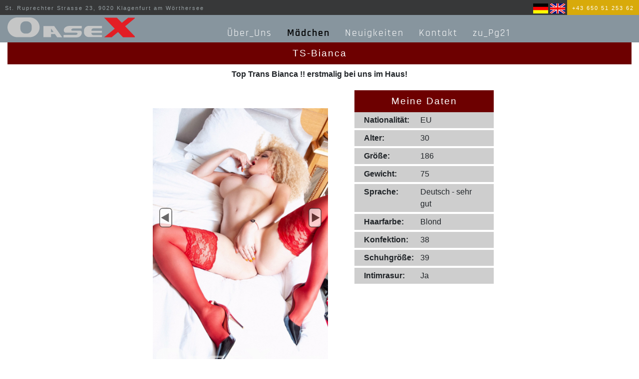

--- FILE ---
content_type: text/html; charset=UTF-8
request_url: https://www.oasex.at/M%C3%A4dchen&details=572449&stst=1
body_size: 4768
content:
<!DOCTYPE html>
	<html lang="de">
	<head>
		<meta charset="utf-8">
		<link rel="shortcut icon" href="logo.ico">
		<meta name="viewport" content="width=device-width, initial-scale=1.0">
		<title>OaseX Laufhaus Klagenfurt</title>
<meta name="Description" content="Das Laufhaus in Klagenfurt. Die Nummer 1">
<meta name="Revisit" content="After 10 days">
<meta name="Keywords" content="">
<meta name="Abstract" content="Das Laufhaus in Klagenfurt. Die Nummer 1">
<meta name="audience" content=" Alle ">
<meta name="Robots" content="content,FOLLOW">
<meta name="Language" content="Deutsch">
<style> 
.ueberschrift 	{font-family: 'Rajdhani', sans-serif; font-size: 46px; color: #666666; text-decoration: none; text-align: left;  letter-spacing: 2px; line-height:60px; }
.text1			{font-family: 'Rajdhani', sans-serif; font-size: 22px; color: #666666; text-decoration: none;}
.text			{font-family: 'Rajdhani', sans-serif; font-size: 22px; color: #666666; text-decoration: none; text-align: left; letter-spacing: 1px;}
.text a			{font-family: 'Rajdhani', sans-serif; font-size: 22px; color: #666666; text-decoration: underline;  text-align: left; letter-spacing: 1px;}
.text a:hover 	{font-family: 'Rajdhani', sans-serif; font-size: 22px; color: #D8AA0A; text-decoration: underline; text-align: left;letter-spacing: 1px;}
.fusszeile 		{font-family: 'Rajdhani', sans-serif; font-size: 14px; color: #333333; text-decoration: none; text-align: left; font-style: italic}
.TL	 {font-family: 'Rajdhani', sans-serif; font-size: 22px; color: #D8AA0A; text-align: center; letter-spacing: 1px; padding-top: 3px; padding-bottom: 3px; background-color: rgb(255, 255, 255);}
.datum   {background-image: url(gifs/elements/line.jpg); background-size: cover; background-position: 50% 50%; padding-top: 15px;}



@media (max-width:1350px)
{

}

@media (max-width:1150px)
{
.textklein1weiss {font-family: 'Rajdhani', sans-serif; font-size: 13px; color: #ffffff; }
.textklein1grau {font-family: 'Rajdhani', sans-serif; font-size: 13px; color: #333333; }
}

@media (max-width:800px)
{
.ueberschrift 	{font-family: 'Rajdhani', sans-serif; font-size: 24px; color: #666666; text-decoration: none; text-align: left;  letter-spacing: 2px; line-height:40px; }
.text1			{font-family: 'Rajdhani', sans-serif; font-size: 17px; color: #666666; text-decoration: none;}
.text			{font-family: 'Rajdhani', sans-serif; font-size: 17px; color: #666666; text-decoration: none; text-align: left; }
a.text 			{font-family: 'Rajdhani', sans-serif; font-size: 17px; color: #666666; text-decoration: none; text-align: left; }
a.text:hover 	{font-family: 'Rajdhani', sans-serif; font-size: 17px; color: #D8AA0A; text-decoration: underline; text-align: left;}

.textklein1weiss {font-family: 'Rajdhani', sans-serif; font-size: 22px; color: #ffffff; }
.textklein1grau {font-family: 'Rajdhani', sans-serif; font-size: 22px; color: #333333; }	

.TL	     {font-family: 'Rajdhani', sans-serif; font-size: 22px; color: #666666; text-align: left; letter-spacing: 1px; padding-top: 0px; padding-bottom: 0px;}
		.datum   {padding-top: 0px; padding-left: 10px!important;}

}
</style>
<script>
	<!--
	function MM_findObj(n, d) { //v4.0
	var p,i,x;  if(!d) d=document; if((p=n.indexOf("?"))>0&&parent.frames.length) {
		d=parent.frames[n.substring(p+1)].document; n=n.substring(0,p);}
	if(!(x=d[n])&&d.all) x=d.all[n]; for (i=0;!x&&i<d.forms.length;i++) x=d.forms[i][n];
	for(i=0;!x&&d.layers&&i<d.layers.length;i++) x=MM_findObj(n,d.layers[i].document);
	if(!x && document.getElementById) x=document.getElementById(n); return x;
	}

	function MM_validateForm() { //v4.0
	var i,p,q,nm,test,num,min,max,errors='',args=MM_validateForm.arguments;
	for (i=0; i<(args.length-2); i+=3) { test=args[i+2]; val=MM_findObj(args[i]);
		if (val) { nm=val.name; if ((val=val.value)!="") {
		if (test.indexOf('isEmail')!=-1) { p=val.indexOf('@');
			if (p<1 || p==(val.length-1)) errors+='- '+nm+' must contain an e-mail address.\n';
		} else if (test!='R') {
			if (isNaN(val)) errors+='- '+nm+' must contain a number.\n';
			if (test.indexOf('inRange') != -1) { p=test.indexOf(':');
			min=test.substring(8,p); max=test.substring(p+1);
			if (val<min || max<val) errors+='- '+nm+' must contain a number between '+min+' and '+max+'.\n';
		} } } else if (test.charAt(0) == 'R') errors += '- '+nm+' is required.\n'; }
	} if (errors) alert('The following error(s) occurred:\n'+errors);
	document.MM_returnValue = (errors == '');
	}
	//-->
</script>
		<link href="css/bootstrap.min.css" rel="stylesheet"><!--  is OK  -->	
		<link href="mdb-pro_4.19.2/css/mdb.min.css" rel="stylesheet"> 
		<style>
			#menuToggle > [type="checkbox"]:not(:checked), #menuToggle > [type="checkbox"]:checked {
			pointer-events: initial;
				}
		</style>

		<link  href="styles.css" rel="stylesheet"><!--  is OK  -->
		<link  href="slider.css" rel="stylesheet"><!--  is OK  -->
	</head>
	<body>

		<!-- Jugendschutz -->
					<!-- Jugendschutz -->

		<div class="top">	
			<div class="topaddress">
				<div class="topaddress1">+43 650 51 253 62</div>
				<div class="language"><a href="Deutsch" class="fotolink"><img src="gifs/elements/german.png" class="flaggen" alt="Deutsch"></a>&nbsp;<a href="English" class="fotolink"><img src="gifs/elements/english.png" class="flaggen" alt="English"></a>&nbsp;</div>
				<div class="topaddress2">St. Ruprechter Strasse 23, 9020 Klagenfurt am Wörthersee</div>
			</div>
			<div class="logo"><a href="Startseite"><img src="gifs/elements/spacelogo.gif" alt="oasex"></a>
			</div>
			<div class="navhgrd"> 
				<div class="hptmenue"> 
					<div id="navigation_horiz"><ul><li><b><a href="Über_Uns" class="button1" target="_parent">Über_Uns</a></b></li><li><b><a href="Mädchen" class="button1a" target="_parent">Mädchen</a></b></li><li><b><a href="Neuigkeiten" class="button1" target="_parent">Neuigkeiten</a></b></li><li><b><a href="Kontakt" class="button1" target="_parent">Kontakt</a></b></li><li><b><a href="http:///www.pg21.at" target="_blank" class="button1">zu_Pg21</a></b></li></ul></div>				</div>
			</div>

			<div class="nav1"> 
				<div id="menuToggle"><input type="checkbox" ><span></span><span></span><span></span><ul id="menu"><li><a href="Über_Uns" class="button1m">Über_Uns</a><p class="submenu-indicator"></li><li><a href="Mädchen" class="button1m">Mädchen</a><p class="submenu-indicator"></li><li><a href="Neuigkeiten" class="button1m">Neuigkeiten</a><p class="submenu-indicator"></li><li><a href="Kontakt" class="button1m">Kontakt</a><p class="submenu-indicator"></li><li><a href="https:///www.pg21.at" target="_blank" class="button1m">zu_Pg21</a><p class="submenu-indicator"></li><li class="p-3"><a href="Deutsch" class="fotolink"><img src="gifs/elements/german.png" class="flaggen" alt="Deutsch"></a><p class="submenu-indicator"></li><li  class="p-3"><a href="English" class="fotolink"><img src="gifs/elements/english.png" class="flaggen" alt="English"></a></li></ul></div>			</div>

		</div>
		<div class="spacer"></div><div class="main"> <div class="container-fluid"> 
									<style>
										.preview_indicator { width: 40px !important; top: 40px; margin-bottom: -10px;}
										.carousel .carousel-indicators li.active div { border: 1px solid #444;}
										.slider_preview { width: 20px; height: 20px; background-repeat: no-repeat; background-size: cover; background-position: center center;}
									</style>
									<div class="row justify-content-md-center" ><div class="col-md-12  p-2 text-center girlshead1 ">TS-Bianca</div><div class="col-md-12  p-2 text-center  "><b>Top Trans Bianca !! erstmalig bei uns im Haus!</b></div></div><div class="row justify-content-md-center p-2" ><div class="col-md-4 m-1 mob50" style="height:660px; ">
												<div class="col-md-12" style="height:600px; width:100%;">
													<div id="carousel-id12169" style="height:100%" class="carousel slide carousel-fade" data-ride="carousel" data-interval="5000">
														<ol class="carousel-indicators"> <li data-target="#carousel-id12169" data-slide-to="0" class="preview_indicator active"><div class="slider_preview"  style="background-image: url('uploads/girls/108592.jpg')"></div></li><li data-target="#carousel-id12169" data-slide-to="1" class="preview_indicator "><div class="slider_preview"  style="background-image: url('uploads/girls/108593.jpg')"></div></li><li data-target="#carousel-id12169" data-slide-to="2" class="preview_indicator "><div class="slider_preview"  style="background-image: url('uploads/girls/108594.jpg')"></div></li><li data-target="#carousel-id12169" data-slide-to="3" class="preview_indicator "><div class="slider_preview"  style="background-image: url('uploads/girls/108595.jpg')"></div></li><li data-target="#carousel-id12169" data-slide-to="4" class="preview_indicator "><div class="slider_preview"  style="background-image: url('uploads/girls/108596.jpg')"></div></li><li data-target="#carousel-id12169" data-slide-to="5" class="preview_indicator "><div class="slider_preview"  style="background-image: url('uploads/girls/108597.jpg')"></div></li><li data-target="#carousel-id12169" data-slide-to="6" class="preview_indicator "><div class="slider_preview"  style="background-image: url('uploads/girls/108598.jpg')"></div></li><li data-target="#carousel-id12169" data-slide-to="7" class="preview_indicator "><div class="slider_preview"  style="background-image: url('uploads/girls/108599.jpg')"></div></li><li data-target="#carousel-id12169" data-slide-to="8" class="preview_indicator "><div class="slider_preview"  style="background-image: url('uploads/girls/108600.jpg')"></div></li><li data-target="#carousel-id12169" data-slide-to="9" class="preview_indicator "><div class="slider_preview"  style="background-image: url('uploads/girls/108601.jpg')"></div></li><li data-target="#carousel-id12169" data-slide-to="10" class="preview_indicator "><div class="slider_preview"  style="background-image: url('uploads/girls/108602.jpg')"></div></li><li data-target="#carousel-id12169" data-slide-to="11" class="preview_indicator "><div class="slider_preview"  style="background-image: url('uploads/girls/108603.jpg')"></div></li><li data-target="#carousel-id12169" data-slide-to="12" class="preview_indicator "><div class="slider_preview"  style="background-image: url('uploads/girls/108604.jpg')"></div></li><li data-target="#carousel-id12169" data-slide-to="13" class="preview_indicator "><div class="slider_preview"  style="background-image: url('uploads/girls/108605.jpg')"></div></li><li data-target="#carousel-id12169" data-slide-to="14" class="preview_indicator "><div class="slider_preview"  style="background-image: url('uploads/girls/108606.jpg')"></div></li><li data-target="#carousel-id12169" data-slide-to="15" class="preview_indicator "><div class="slider_preview"  style="background-image: url('uploads/girls/108607.jpg')"></div></li><li data-target="#carousel-id12169" data-slide-to="16" class="preview_indicator "><div class="slider_preview"  style="background-image: url('uploads/girls/108608.jpg')"></div></li><li data-target="#carousel-id12169" data-slide-to="17" class="preview_indicator "><div class="slider_preview"  style="background-image: url('uploads/girls/108609.jpg')"></div></li><li data-target="#carousel-id12169" data-slide-to="18" class="preview_indicator "><div class="slider_preview"  style="background-image: url('uploads/girls/108610.jpg')"></div></li><li data-target="#carousel-id12169" data-slide-to="19" class="preview_indicator "><div class="slider_preview"  style="background-image: url('uploads/girls/108611.jpg')"></div></li><li data-target="#carousel-id12169" data-slide-to="20" class="preview_indicator "><div class="slider_preview"  style="background-image: url('uploads/girls/108612.jpg')"></div></li><li data-target="#carousel-id12169" data-slide-to="21" class="preview_indicator "><div class="slider_preview"  style="background-image: url('uploads/girls/108613.jpg')"></div></li><li data-target="#carousel-id12169" data-slide-to="22" class="preview_indicator "><div class="slider_preview"  style="background-image: url('uploads/girls/108614.jpg')"></div></li><li data-target="#carousel-id12169" data-slide-to="23" class="preview_indicator "><div class="slider_preview"  style="background-image: url('uploads/girls/108615.jpg')"></div></li><li data-target="#carousel-id12169" data-slide-to="24" class="preview_indicator "><div class="slider_preview"  style="background-image: url('uploads/girls/108616.jpg')"></div></li><li data-target="#carousel-id12169" data-slide-to="25" class="preview_indicator "><div class="slider_preview"  style="background-image: url('uploads/girls/108617.jpg')"></div></li><li data-target="#carousel-id12169" data-slide-to="26" class="preview_indicator "><div class="slider_preview"  style="background-image: url('uploads/girls/108618.jpg')"></div></li><li data-target="#carousel-id12169" data-slide-to="27" class="preview_indicator "><div class="slider_preview"  style="background-image: url('uploads/girls/108619.jpg')"></div></li><li data-target="#carousel-id12169" data-slide-to="28" class="preview_indicator "><div class="slider_preview"  style="background-image: url('uploads/girls/108620.jpg')"></div></li> </ol>
														<div class="carousel-inner" role="listbox"> <div class="carousel-item active" style="background-size: contain; background-repeat: no-repeat; background-image: url('uploads/girls/108592.jpg')"></div><div class="carousel-item " style="background-size: contain; background-repeat: no-repeat; background-image: url('uploads/girls/108593.jpg')"></div><div class="carousel-item " style="background-size: contain; background-repeat: no-repeat; background-image: url('uploads/girls/108594.jpg')"></div><div class="carousel-item " style="background-size: contain; background-repeat: no-repeat; background-image: url('uploads/girls/108595.jpg')"></div><div class="carousel-item " style="background-size: contain; background-repeat: no-repeat; background-image: url('uploads/girls/108596.jpg')"></div><div class="carousel-item " style="background-size: contain; background-repeat: no-repeat; background-image: url('uploads/girls/108597.jpg')"></div><div class="carousel-item " style="background-size: contain; background-repeat: no-repeat; background-image: url('uploads/girls/108598.jpg')"></div><div class="carousel-item " style="background-size: contain; background-repeat: no-repeat; background-image: url('uploads/girls/108599.jpg')"></div><div class="carousel-item " style="background-size: contain; background-repeat: no-repeat; background-image: url('uploads/girls/108600.jpg')"></div><div class="carousel-item " style="background-size: contain; background-repeat: no-repeat; background-image: url('uploads/girls/108601.jpg')"></div><div class="carousel-item " style="background-size: contain; background-repeat: no-repeat; background-image: url('uploads/girls/108602.jpg')"></div><div class="carousel-item " style="background-size: contain; background-repeat: no-repeat; background-image: url('uploads/girls/108603.jpg')"></div><div class="carousel-item " style="background-size: contain; background-repeat: no-repeat; background-image: url('uploads/girls/108604.jpg')"></div><div class="carousel-item " style="background-size: contain; background-repeat: no-repeat; background-image: url('uploads/girls/108605.jpg')"></div><div class="carousel-item " style="background-size: contain; background-repeat: no-repeat; background-image: url('uploads/girls/108606.jpg')"></div><div class="carousel-item " style="background-size: contain; background-repeat: no-repeat; background-image: url('uploads/girls/108607.jpg')"></div><div class="carousel-item " style="background-size: contain; background-repeat: no-repeat; background-image: url('uploads/girls/108608.jpg')"></div><div class="carousel-item " style="background-size: contain; background-repeat: no-repeat; background-image: url('uploads/girls/108609.jpg')"></div><div class="carousel-item " style="background-size: contain; background-repeat: no-repeat; background-image: url('uploads/girls/108610.jpg')"></div><div class="carousel-item " style="background-size: contain; background-repeat: no-repeat; background-image: url('uploads/girls/108611.jpg')"></div><div class="carousel-item " style="background-size: contain; background-repeat: no-repeat; background-image: url('uploads/girls/108612.jpg')"></div><div class="carousel-item " style="background-size: contain; background-repeat: no-repeat; background-image: url('uploads/girls/108613.jpg')"></div><div class="carousel-item " style="background-size: contain; background-repeat: no-repeat; background-image: url('uploads/girls/108614.jpg')"></div><div class="carousel-item " style="background-size: contain; background-repeat: no-repeat; background-image: url('uploads/girls/108615.jpg')"></div><div class="carousel-item " style="background-size: contain; background-repeat: no-repeat; background-image: url('uploads/girls/108616.jpg')"></div><div class="carousel-item " style="background-size: contain; background-repeat: no-repeat; background-image: url('uploads/girls/108617.jpg')"></div><div class="carousel-item " style="background-size: contain; background-repeat: no-repeat; background-image: url('uploads/girls/108618.jpg')"></div><div class="carousel-item " style="background-size: contain; background-repeat: no-repeat; background-image: url('uploads/girls/108619.jpg')"></div><div class="carousel-item " style="background-size: contain; background-repeat: no-repeat; background-image: url('uploads/girls/108620.jpg')"></div> </div>
														<a class="carousel-control-prev" href="#carousel-id12169" role="button" data-slide="prev"><span class="prev-iconneu" aria-hidden="true"></span><span class="sr-only">Zurück</span></a>
														<a class="carousel-control-next" href="#carousel-id12169" role="button" data-slide="next"><span class="next-iconneu" aria-hidden="true"></span><span class="sr-only">Weiter</span></a>
													</div>
												</div></div><div class="col-md-3 m-1 mob40"><div class="row"><div class="col-md-12  p-2 text-center girlshead1 ">Meine Daten</div></div><div class="row mb-1 p-1" style="background-color:#cecece;"><div class="col-md-5 mob30a"><b>Nationalität:</b></div> <div class="col-md-7 mob70a">EU</div></div><div class="row mb-1 p-1" style="background-color:#cecece;"><div class="col-md-5 mob30a "><b>Alter:</b></div> <div class="col-md-7  mob70a" >30</div></div><div class="row mb-1 p-1" style="background-color:#cecece;"><div class="col-md-5 mob30a"><b>Größe:</b></div> <div class="col-md-7 mob70a ">186</div></div><div class="row mb-1 p-1" style="background-color:#cecece;"><div class="col-md-5 mob30a" ><b>Gewicht:</b></div> <div class="col-md-7 mob70a">75</div></div><div class="row mb-1 p-1" style="background-color:#cecece;"><div class="col-md-5 mob30a"><b>Sprache:</b></div> <div class="col-md-7  mob70a">Deutsch - sehr gut</div></div><div class="row mb-1 p-1" style="background-color:#cecece;"><div class="col-md-5 mob30a"><b>Haarfarbe:</b></div> <div class="col-md-7 mob70a">Blond</div></div><div class="row mb-1 p-1" style="background-color:#cecece;"><div class="col-md-5 mob30a"><b>Konfektion:</b></div> <div class="col-md-7  mob70a">38</div></div><div class="row mb-1 p-1" style="background-color:#cecece;"><div class="col-md-5 mob30a"><b>Schuhgröße:</b></div> <div class="col-md-7 mob70a">39</div></div><div class="row mb-1 p-1" style="background-color:#cecece;"><div class="col-md-5 mob30a"><b>Intimrasur:</b></div> <div class="col-md-7 mob70a">Ja</div></div></div></div><div class="row justify-content-md-center p-2" ><div class="col-md-8 mob100 m-1"><div class="row"><div class="col-md-12 p-2 text-center girlshead1 ">Meine Service</div></div><div class="row justify-content-md-center"><div class="col-md-3 p-1"> <div class="d-flex flex-nowrap girlsservice"><img src="gifs/elements/yes.svg"/>&nbsp;&nbsp;Besuch bei mir</div></div><div class="col-md-3  p-1"><div class="d-flex flex-nowrap girlsservice"><img src="gifs/elements/yes.svg"/>&nbsp;&nbsp;Nur mit Schutz</div><div class="d-flex flex-nowrap girlsservice"><img src="gifs/elements/yes.svg"/>&nbsp;&nbsp;Französisch bei dir</div><div class="d-flex flex-nowrap girlsservice"><img src="gifs/elements/yes.svg"/>&nbsp;&nbsp;Französisch bei mir</div><div class="d-flex flex-nowrap girlsservice"><img src="gifs/elements/yes.svg"/>&nbsp;&nbsp;Griechisch bei dir</div><div class="d-flex flex-nowrap girlsservice"><img src="gifs/elements/yes.svg"/>&nbsp;&nbsp;Griechisch bei mir</div><div class="d-flex flex-nowrap girlsservice"><img src="gifs/elements/yes.svg"/>&nbsp;&nbsp;Dildospiele</div><div class="d-flex flex-nowrap girlsservice"><img src="gifs/elements/no.svg"/>&nbsp;&nbsp;Lesbenshow</div><div class="d-flex flex-nowrap girlsservice"><img src="gifs/elements/yes.svg"/>&nbsp;&nbsp;erotische Massage</div><div class="d-flex flex-nowrap girlsservice"><img src="gifs/elements/no.svg"/>&nbsp;&nbsp;Empfange auch Paare</div><div class="d-flex flex-nowrap girlsservice"><img src="gifs/elements/no.svg"/>&nbsp;&nbsp;Prostatamassage</div><div class="d-flex flex-nowrap girlsservice"><img src="gifs/elements/yes.svg"/>&nbsp;&nbsp;Tiefekehle</div><div class="d-flex flex-nowrap girlsservice"><img src="gifs/elements/yes.svg"/>&nbsp;&nbsp;Busenerotik</div><div class="d-flex flex-nowrap girlsservice"><img src="gifs/elements/yes.svg"/>&nbsp;&nbsp;Hodenmassage</div></div><div class="col-md-3  p-1"><div class="d-flex flex-nowrap girlsservice"><img src="gifs/elements/no.svg"/>&nbsp;&nbsp;Lack, Leder, Latex</div><div class="d-flex flex-nowrap girlsservice"><img src="gifs/elements/no.svg"/>&nbsp;&nbsp;Fußerotik</div><div class="d-flex flex-nowrap girlsservice"><img src="gifs/elements/no.svg"/>&nbsp;&nbsp;NS geben</div><div class="d-flex flex-nowrap girlsservice"><img src="gifs/elements/no.svg"/>&nbsp;&nbsp;Kaviar geben</div><div class="d-flex flex-nowrap girlsservice"><img src="gifs/elements/yes.svg"/>&nbsp;&nbsp;Facesitting</div><div class="d-flex flex-nowrap girlsservice"><img src="gifs/elements/no.svg"/>&nbsp;&nbsp;Rollenspiele</div><div class="d-flex flex-nowrap girlsservice"><img src="gifs/elements/no.svg"/>&nbsp;&nbsp;Erziehung</div><div class="d-flex flex-nowrap girlsservice"><img src="gifs/elements/no.svg"/>&nbsp;&nbsp;Dufthöschen</div><div class="d-flex flex-nowrap girlsservice"><img src="gifs/elements/no.svg"/>&nbsp;&nbsp;Squirting</div><div class="d-flex flex-nowrap girlsservice"><img src="gifs/elements/yes.svg"/>&nbsp;&nbsp;Intimrasur bei dir</div><div class="d-flex flex-nowrap girlsservice"><img src="gifs/elements/no.svg"/>&nbsp;&nbsp;Fesselspiele</div><div class="d-flex flex-nowrap girlsservice"><img src="gifs/elements/no.svg"/>&nbsp;&nbsp;Devot</div><div class="d-flex flex-nowrap girlsservice"><img src="gifs/elements/yes.svg"/>&nbsp;&nbsp;Algierfranz. bei mir</div><div class="d-flex flex-nowrap girlsservice"><img src="gifs/elements/no.svg"/>&nbsp;&nbsp;Fisting bei mir</div><div class="d-flex flex-nowrap girlsservice"><img src="gifs/elements/no.svg"/>&nbsp;&nbsp;Fisting bei dir</div></div><div class="col-md-3  p-1"><div class="d-flex flex-nowrap girlsservice"><img src="gifs/elements/no.svg"/>&nbsp;&nbsp;Whirlpool</div><div class="d-flex flex-nowrap girlsservice"><img src="gifs/elements/yes.svg"/>&nbsp;&nbsp;Parkplatz</div><div class="d-flex flex-nowrap girlsservice"><img src="gifs/elements/no.svg"/>&nbsp;&nbsp;Käfig</div><div class="d-flex flex-nowrap girlsservice"><img src="gifs/elements/no.svg"/>&nbsp;&nbsp;Kammer</div><div class="d-flex flex-nowrap girlsservice"><img src="gifs/elements/no.svg"/>&nbsp;&nbsp;Andreas Kreuz</div><div class="d-flex flex-nowrap girlsservice"><img src="gifs/elements/no.svg"/>&nbsp;&nbsp;Gynstuhl</div></div></div></div></div><div class="row justify-content-md-center p-1"></div><div class="row justify-content-md-center"><div class="col-md-12 p-2 text-center girlshead1"><a href="javascript:history.back()" class="buttonyes">zurück</a></div></div><div class="row justify-content-md-center p-2" ><div class="col-md-12 p-4"></div></div></div></div>
		<div class="footer"> 
			<div class="logo_sw"><img src="gifs/elements/logo_sw1.svg" alt="OaseX"></div>";
			<div class="address">St. Ruprechter Strasse 23<br>9020 Klagenfurt am Wörthersee<br>Tel.: +43 650 5125362<br>Email: office@oasex.at</div>
			<div class="bottomnav"> 
				<a href="Impressum" class="versteckt">Impressum</a><a href="Datenschutz" class="versteckt">Datenschutz</a><a href="Deutsch" class="versteckt">Home</a>			</div>	
		</div>

		<!-- Dialog für Google Maps [Start] -->
			<!-- Link für Datenschutzerklärung muss angepasst werden -->
			<div class="modal fade bottom" id="google_maps" tabindex="-1" role="dialog"  aria-hidden="true">
				<div class="modal-dialog modal-frame modal-bottom" role="document">
					<div class="modal-content">
						<div class="modal-header">
							<div class="container">
								<h2>Ihre Privatsphäre ist uns wichtig</h2>
							</div>
						</div>
						<div class="modal-body">
							<div class="row d-flex justify-content-center align-items-center">
								<div class="col-lg-7">
									<p class="pt-3 text-justify">Das sind bei uns keine leeren Worte. Wir verzichten vollständig auf Cookies, Targeting- und Tracking-Technologien. Um Ihnen die Anreise zu uns zu erleichtern, stellen wir Ihnen optional Google-Maps als externen Link zur Verfügung. Ob Sie Google-Maps verwenden und Ihre Daten an Google weitergeben, bleibt Ihre Entscheidung. Lesen Sie dazu unsere <a href="/datenschutz">Datenschutzerklärung</a>. Bitte wählen Sie:</p>
								</div>
								<div class="col-lg-5 justify-content-center align-items-center">
									<button type="button" class="btn green lighten-1" data-dismiss="modal" onclick="javascript:open_google();">Google-Maps einblenden</button>
									<button type="button" class="btn green lighten-3" data-dismiss="modal">Google-Maps nicht verwenden</button>
								</div>
							</div>
						</div>
					</div>
				</div>
			</div>
		<!-- Dialog für Google Maps [Ende] -->

		<!-- JAVASCRIPTS -->
		<script src="js/jquery-3.6.1.min.js"></script> <!-- jquery -->        
		<script src="js/bootstrap.bundle.min.js"></script> <!-- bootstrap  -->  
		<script src="mdb-pro_4.19.2/js/mdb.min.js"></script> <!-- mdb pro --> 
		<script src="js/pos.js"></script> <!-- menue verkleinern -->           
		<script src="./google_maps.js"></script> <!-- Javascript für Google Maps -->

		<!-- Lightbox für Anzeige von Fotos (Fotogalerie) [Start] -->
			<script>
				(function runJS() {// MDB Lightbox Init
					$(function () {
						$("#mdb-lightbox-ui").load('mdb-pro_4.19.2/mdb-addons/mdb-lightbox-ui.html');
					});
				})();
			</script>
		<!-- Lightbox für Anzeige von Fotos (Fotogalerie) [Ende] -->

		
	</body> 
</html> 


--- FILE ---
content_type: text/css
request_url: https://www.oasex.at/styles.css
body_size: 5438
content:
@font-face {
	font-family: 'Rajdhani';
	font-style: normal;
	font-weight: 400;
	src: url('fonts/rajdhani-v10-latin-regular.eot'); 
	src: local(''),
		url('fonts/rajdhani-v10-latin-regular.eot?#iefix') format('embedded-opentype'), 
		url('fonts/rajdhani-v10-latin-regular.woff2') format('woff2'), 
		url('fonts/rajdhani-v10-latin-regular.woff') format('woff'), 
		url('fonts/rajdhani-v10-latin-regular.ttf') format('truetype'), 
		url('fonts/rajdhani-v10-latin-regular.svg#Rajdhani') format('svg');
  }
  @font-face {
	font-family: 'Rajdhani';
	font-style: normal;
	font-weight: 600;
	src: url('fonts/rajdhani-v10-latin-600.eot'); 
	src: local(''),
		url('fonts/rajdhani-v10-latin-600.eot?#iefix') format('embedded-opentype'), 
		url('fonts/rajdhani-v10-latin-600.woff2') format('woff2'), 
		url('fonts/rajdhani-v10-latin-600.woff') format('woff'), 
		url('fonts/rajdhani-v10-latin-600.ttf') format('truetype'), 
		url('fonts/rajdhani-v10-latin-600.svg#Rajdhani') format('svg'); 
  }
  b, strong {
	font-weight: 600;
  }

.debugg { font-family: 'Rajdhani', sans-serif; font-size: 16px; line-height:25px; color: #000000;  position: absolute; top:200px; left:0px; height:50px; width:900px;  background: #ffffff; border: 1px solid rgb(255, 0, 0);z-index:180; }

html,body {height: 100%;}

.row{margin-right:0px !important; margin-left:0px !important;}


.jugendschutzhgrd { position: fixed; height:100%; width:100%; background-color: rgba(6, 7, 8, 0.98);  z-index:180; }
.jugendschutzbox {  text-align: center; width:330px; background-color: rgba(20, 20, 20, 0.8);   background-image: url(gifs/elements/intro_hgrd.jpg); background-size: cover;  border: 1px solid rgb(82, 82, 82); z-index:181; }
.jugendschutzheadline { font-size: 40px;  color: #afafaf; padding-top: 80px; letter-spacing: 3px;}
.jugendschutztext {  padding-right: 60px; padding-left: 60px;  font-size: 16px; color: #afafaf; letter-spacing: 1px; hyphens: auto;}

.topaddress{ position: fixed; width: 100%; height:30px; left:0px; top:0px;  background-color: rgba(6, 7, 8, 0.8);   z-index:15;}
.language{ float: right; width:90px; text-align: right; padding-top: 4px; z-index:21;}
.flaggen { height:20px; width:30px;}
.topaddress1{ font-family: Helvetica,sans-serif;  font-size: 11px; color: #ffffff;  float: right;  letter-spacing: 2px; padding-right: 10px;  padding-left: 10px;   padding-top: 8px; padding-bottom: 6px; background: #D8AA0A; z-index:21;}
.topaddress2{ font-family: Helvetica,sans-serif;  font-size: 11px; color: #99a2a5;  float: left;  letter-spacing: 2px; padding-right: 10px;  padding-left: 10px;   padding-top: 8px;  padding-bottom: 6px; z-index:21;}

.top { position: fixed; width: 100%; height:55px; left:0px; top:30px;  background-color: rgba(106, 123, 134, 0.8);   z-index:15;}
.toff { width: 100%;  top: -100px;  -webkit-transition: width 2s; /* For Safari 3.1 to 6.0 */ transition: top 2s;}
.tfull { width: 100%; top:30px; -webkit-transition: width 1s; /* For Safari 3.1 to 6.0 */ transition: top 1s;}


.spacelogo	{width: 80px ;height:130px; }
.logo {position: fixed; left: 15px; width:255px; height:40px;  top:35px; background-image: url(gifs/elements/logo.svg); background-size: cover; z-index:21;}
.loff { left: 15px; width:150px; height:23px;  top:35px; background-image: url(gifs/elements/logo.svg); background-size: cover; -webkit-transition: width 1s; /* For Safari 3.1 to 6.0 */ transition: height 1s, width 1s;}
.lfull { left: 15px; width:255px; height:40px; top:35px; background-image: url(gifs/elements/logo.svg); background-size: cover; -webkit-transition: width 1s; /* For Safari 3.1 to 6.0 */ transition: height 1s, width 1s;}

.nav1 {visibility: hidden;}
.navhgrd{ position: fixed; width: 800px; height:33px; left:0px; top:20px;  z-index:16;}


.hptmenue {position: relative; width:100%;  left:400px; top:15px; z-index:20;}	
.hoff {  top:-33px;  -webkit-transition: top 1s; /* For Safari 3.1 to 6.0 */ transition: top 1s;}
.hfull { top:15px; -webkit-transition: top 1s; /* For Safari 3.1 to 6.0 */ transition: top 1s;}

.carousel-caption {left: 15%; text-align: center; right: 15%; bottom:60%; color: rgb(255, 255, 255); padding-top: 20px; padding-bottom: 20px; position: absolute; z-index: 10;}
.slideheadline	{font-family: Helvetica,sans-serif;  font-size: 40px; color: #ffffff; letter-spacing: 3px; position: relative;  width: fit-content;  margin-right:auto; margin-left:auto; top:-10px; background-color: rgba(6, 7, 8, 0.6); z-index:20;}
.slidetext	    {font-family: Helvetica,sans-serif;  font-size: 22px; color: #f6f0f0; letter-spacing: 3px; position: relative;  width: fit-content;  margin-right:auto; margin-left:auto; top:-10px;  z-index:20;}
.vorschau { width:95%;}

.girls{font-size: 16px; font-weight: 500; color: #000000;}
.girlshead{font-size: 19px; font-weight: 500; color: #ffffff; letter-spacing: 2px;}
.borderfotos  {font-size: 18px;  color: #333333; letter-spacing: 1px; text-decoration: none; border-color: #333333; border-style: solid; border-width: 1px; border-radius:10px; -moz-border-radius:10px; box-shadow: 10px 10px 15px silver;}
.girlheadline{font-size: 22px; font-weight: 900; color: #8d2828; letter-spacing: 2px;}
.girlpic{ height:260px;}



.newsspic{height:90px;}
.fotolink {opacity: 0.99; filter: alpha(opacity=0);}
.fotolink:hover { opacity: 0.7; filter: alpha(opacity=70); } 

.grey { background-color: rgba(106, 123, 134, 0.89); }
.lightgrey { background-color: rgba(173, 193, 206, 0.89); }
.lgrey { background-color: rgba(228, 228, 228, 0.89); }
.bgrey { background-color: rgba(78, 88, 95, 0.89); }
.gren { background: #BEDDBD !important;}
.dgren { background: #455c44;}
.lred { background: #964e4e !important;}
.weiss { background: #ffffff !important;}
.statyellow { background: #fffeda !important;}
.statred { background: #ffdfdf !important;}
.redred { background: #f88989 !important;}
.statgreen { background: #c5f3bf !important;}


.dropdown_1 {background-image: url(gifs/elements/nav1.gif); z-index:24;}

	#navigation_horiz {width:980px; clear:both; padding:0 0 0 0; margin:0 auto; z-index:19;}
	#navigation_horiz  ul li { position:relative; display:block; float:left; height:30px; margin-right:auto; margin-left:auto; z-index:19;}
	#navigation_horiz .dropdown { z-index:24; position:absolute;  padding-right: 1px; padding-left: 1px; margin-top:0px; padding-top: 10px; padding-bottom: 10px; border-bottom-right-radius:0px; border-bottom-left-radius:0px; -moz-border-radius-bottomright:0px; -moz-border-radius-bottomleft:0px; z-index:23;}
	#navigation_horiz ul li #dropdown_one {background-image: url(gifs/elements/nav1.gif); z-index:24;}


	#menuToggle{display:block; position: fixed;  top: 20px;left: 25px;z-index: 100;-webkit-user-select: none;user-select: none;}
	#menuToggle a{ transition: color 0.3s ease;}
	#menuToggle input:not([type='text']){display: block;width: 40px;height: 32px;position: absolute;top: -7px;left: -5px;cursor: pointer;opacity: 0;z-index: 2;-webkit-touch-callout: none;}


	#menuToggle span{display: block;width: 33px;height: 4px;margin-bottom: 5px;position: relative;background: #ff0000;border-radius: 3px;z-index: 1;transform-origin: 4px 0px;transition: transform 0.5s cubic-bezier(0.77,0.2,0.05,1.0), background 0.5s cubic-bezier(0.77,0.2,0.05,1.0), opacity 0.55s ease;}

	
	#menuToggle span:first-child{transform-origin: 0% 0%;}
	#menuToggle span:nth-last-child(2){transform-origin: 0% 100%;}
	#menuToggle input:checked ~ span{opacity: 1;transform: rotate(45deg) translate(-2px, -1px);background: #232323;}
	#menuToggle input:checked ~ span:nth-last-child(3){opacity: 0;transform: rotate(0deg) scale(0.2, 0.2);}
	#menuToggle input:checked ~ span:nth-last-child(2){transform: rotate(-45deg) translate(0, -1px);}
	
	#menu{position: fixed; width: 100vw; min-height:120vh; max-height: 130vh; overflow-y:scroll; margin: 0 0 0 -25px; padding: 20px 30px 30px 30px; top: 55px; background-color: rgba(255, 255, 255, 0.97);  list-style-type: none;  transform-origin: 0% 0%;transform: translate(-100%, 0);transition: transform 0.5s cubic-bezier(0.77,0.2,0.05,1.0);}
	#menu li{border-bottom: 2px solid #cdcdcd;}
	#menuToggle input:checked ~ ul{transform: none;}
	.mobile-social{display:flex; justify-content: center}

	.submenu-indicator{float: right; font-size: 22px;margin-right: 20px;padding-top:4px; cursor:pointer;}
	.submenu{max-height: 0; list-style: none; overflow: hidden; transition: height 0.3s linear;}

	.submenu > li:last-child {border-bottom: none !important;}
	.chevron {position:relative;display:block;height:20px;-webkit-transition: all 0.5s ease;-moz-transition: all 0.5s ease;-o-transition: all 0.5s ease;transition: all 0.5s ease; /*Height should be double border thickness*/}
	.chevron::before,.chevron::after {position:absolute;display:block;content:"";border:10px solid transparent; /*Adjust chevron size*/}
	.chevron::before {top:0;border-top-color:#000; /*Chevron Color*/}
	.chevron::after {top:-4px; /*Adjust thickness*/border-top-color:#fff; /*Match chevron background colour*/}



.spacer {position: relative; height: 85px;  top: 0px;  z-index:5;} 

.main { position: relative;  width:100%; top:0px;  z-index:10;}
.mainslide { position: relative; width:900px; height:250px;  top:0px; margin-right:auto; margin-left:auto;  z-index:10; }


.footer   { position: relative; width: 100%; height:180px; left:0px; bottom:0px; background-color: rgba(18, 19, 20, 0.8); z-index:10;}
.logo_sw  { position: absolute; top:20px; right:150px; width: 70px; height:100px; z-index:33;}
.address  { position: relative; right:20px; top:65px; float:right;  font-family: Verdana, Arial, Helvetica, sans-serif; font-size: 14px; font-style: normal;  text-align:right; letter-spacing: 1px; line-height:26px; color: #ffffff; z-index:18;}
.bottomnav { position: absolute; text-align: left; top:25px; left:15px; width: 800px;  z-index:34;}

.versteckt 	  		{font-family: Verdana, Arial, Helvetica, sans-serif; font-size: 14px; font-style: normal;  text-align: left; letter-spacing: 2px; line-height:23px; color: #8a8888; padding-right: 6px; padding-left: 6px; text-decoration: none; }
a.versteckt 	 	{color: #999999;}
a.versteckt:hover 	{color: #ffffff;}


.animated1 { -webkit-animation-duration:0.7s; animation-duration: 0.7s; -webkit-animation-delay: 0.2s; animation-delay: 0.2s; -webkit-animation-fill-mode: both; animation-fill-mode: both;}
.fadeInDOWN {position: relative; left: 0px; width:100%;  -webkit-animation-name: fadeInDOWN; animation-name: fadeInDOWN; z-index:21;}
	@-webkit-keyframes fadeInDOWN
	{	0% {opacity: 0; -webkit-transform: translateY(-60px); transform: translateY(-60px);}
		100% {opacity: 1; -webkit-transform: translateY(0); transform: translateY(0);}
	}
	@keyframes fadeInDOWN
	{	0% {opacity: 0; -webkit-transform: translateY(-60px); -ms-transform: translateY(-60px); transform: translateY(-60px);}
		100% {opacity: 1; -webkit-transform: translateY(0); -ms-transform: translateY(0); transform: translateY(0);}
	}
.fadeInLEFT {position: relative; left: 0px; width:100%;  -webkit-animation-name: fadeInLEFT; animation-name: fadeInLEFT; z-index:21;}
	@-webkit-keyframes fadeInLEFT
	{	0% {opacity: 0; -webkit-transform: translateX(-60px); transform: translateX(-60px);}
		100% {opacity: 1; -webkit-transform: translateX(0); transform: translateX(0);}
	}
	@keyframes fadeInLEFT 
	{	0% {opacity: 0; -webkit-transform: translateX(-60px); -ms-transform: translateX(-60px); transform: translateX(-60px);}
		100% {opacity: 1; -webkit-transform: translateX(0); -ms-transform: translateX(0); transform: translateX(0);}
	}

.fadeInRIGHT {position: relative; left: 0px; width:100%;  -webkit-animation-name: fadeInRIGHT; animation-name: fadeInRIGHT; z-index:21;}
	@-webkit-keyframes fadeInRIGHT
	{	0% {opacity: 0; -webkit-transform: translateX(60px); transform: translateX(60px);}
		100% {opacity: 1; -webkit-transform: translateX(0); transform: translateX(0);}
	}

	@keyframes fadeInRIGHT 
	{	0% {opacity: 0; -webkit-transform: translateX(60px); -ms-transform: translateX(60px); transform: translateX(60px);}
		100% {opacity: 1; -webkit-transform: translateX(0); -ms-transform: translateX(0); transform: translateX(0);}
	}
.fadeInUp {position: relative; left: 0px; width:100%;  -webkit-animation-name: fadeInUp; animation-name: fadeInUp; z-index:21;}
	@-webkit-keyframes fadeInUp 
	{	0% {opacity: 0; -webkit-transform: translateY(60px); transform: translateY(60px);}
		100% {opacity: 1; -webkit-transform: translateY(0); transform: translateY(0);}
	}
	@keyframes fadeInUp 
	{	0% {opacity: 0; -webkit-transform: translateY(60px); -ms-transform: translateY(60px); transform: translateY(60px);}
		100% {opacity: 1; -webkit-transform: translateY(0); -ms-transform: translateY(0); transform: translateY(0);}
	}

.animated { -webkit-animation-duration:0.7s; animation-duration: 0.7s; -webkit-animation-delay: 0.2s; animation-delay: 0.2s; -webkit-animation-fill-mode: both; animation-fill-mode: both;}
.animated.fadeInUp {position: relative; left: 0px; width:100%;  -webkit-animation-name: fadeInUp; animation-name: fadeInUp; z-index:21;}
	@-webkit-keyframes fadeInUp 
	{	0% {opacity: 0; -webkit-transform: translateY(40px); transform: translateY(40px);}
		100% {opacity: 1; -webkit-transform: translateY(0); transform: translateY(0);}
	}
	@keyframes fadeInUp 
	{	0% {opacity: 0; -webkit-transform: translateY(40px); -ms-transform: translateY(40px); transform: translateY(40px);}
		100% {opacity: 1; -webkit-transform: translateY(0); -ms-transform: translateY(0); transform: translateY(0);}
	}		




a.button1       {font-family: 'Rajdhani', sans-serif; font-size: 20px; font-weight: 500; color: #ffffff; letter-spacing: 2px; height: 30px; padding-right: 15px; padding-left: 15px; text-decoration: none; border-color: #ffffff; border-style: solid; border-top-width: 0px; border-right-width: 0px; border-bottom-width: 0px; border-left-width: 0px}
a.button1:hover {color: #070500; }
a.button1a      {font-family: 'Rajdhani', sans-serif; font-size: 20px; font-weight: 800; color: #000000; letter-spacing: 2px; height: 30px; padding-right: 15px; padding-left: 15px; text-decoration: none; border-color: #ffffff; border-style: solid; border-top-width: 0px; border-right-width: 0px; border-bottom-width: 0px; border-left-width: 0px}

a.button2       { font-family: 'Rajdhani', sans-serif; font-size: 20px; color: #000000; line-height:27px; letter-spacing: 2px; padding-right: 25px;  padding-left: 25px;  display:block; width: 170px; text-decoration: none;  padding-top: 2px; padding-bottom: 3px;}
a.button2:hover {color: #ffffff;}
a.button2a      {color: #ffffff; }



a.button1m       {  font-family: 'Rajdhani', sans-serif;  font-size:30px; font-weight: 500; color: #000000; letter-spacing: 1px;  padding-left: 10px; line-height:65px; display:block;  width: 100%; text-decoration: none;  padding-top: 5px; padding-bottom: 5px;}
a.button1m:hover {  color: #ffffff;  background-color: rgba(77, 74, 74, 0.5);}


a.buttonmehr       {font-family: 'Rajdhani', sans-serif; font-size: 18px;  color: #333333; letter-spacing: 1px; text-align: center; text-decoration: none; padding-right: 15px;  padding-left: 15px; padding-top: 2px; padding-bottom: 2px; border-color: #333333; border-style: solid; border-width: 1px; border-radius:5px; -moz-border-radius:5px;}
a.buttonmehr:hover { color: #000000;  background: #D8AA0A;}


a.buttonyes       {font-family: 'Rajdhani', sans-serif;  font-size: 18px;  color: #000000; background: #969c99; letter-spacing: 1px; text-align: center; text-decoration: none; padding-right: 15px;  padding-left: 15px; padding-top: 2px; padding-bottom: 2px; border-color: #333333; border-style: solid; border-width: 1px; border-radius:5px; -moz-border-radius:5px;}
a.buttonyes:hover { color: #ffffff; background: #1a6326;}

a.buttonno      {font-family: 'Rajdhani', sans-serif; font-size: 18px;  color: #000000; background: #969c99; letter-spacing: 1px; text-align: center; text-decoration: none; padding-right: 15px;  padding-left: 15px; padding-top: 2px; padding-bottom: 2px; border-color: #333333; border-style: solid; border-width: 1px; border-radius:5px; -moz-border-radius:5px;}
a.buttonno:hover {  color: #ffffff; background: #6b2323;}


a.buttonplan       {font-family: 'Rajdhani', sans-serif;  font-size: 18px;  color: #2d2c2c; letter-spacing: 1px; text-align: center; text-decoration: none;  background: #ffffff; padding-right: 15px;  padding-left: 15px; padding-top: 2px; padding-bottom: 2px; border-color: #333333; border-style: solid; border-width: 1px; border-radius:5px; -moz-border-radius:5px;}
a.buttonplan:hover { color: #ffffff; background: #262926;}

.next-iconneu { width: 26px; height: 40px;  background-image: url(../gifs/elements/next.svg); background-size: contain; background-repeat: no-repeat;  background-position: 50% 50%; z-index:31;}
.prev-iconneu { width: 26px; height: 40px;  background-image: url(../gifs/elements/prev.svg); background-size: contain; background-repeat: no-repeat;  background-position: 50% 50%; z-index:31;}




a.fotolink_grey{filter: grayscale(80%);  -webkit-filter: grayscale(80%); filter: none; -webkit-filter: grayscale(1);}
.fotolink_grey:hover {filter: grayscale(50%); filter: grey; -webkit-filter: grayscale(1); }
.fotolink_sepia{filter: sepia(0); -webkit-filter: sepia(0);}
.fotolink_sepia:hover {filter: sepia(1);  -webkit-filter: sepia(1);}
.fotolink_blur{filter: blur(0px); -webkit-filter: blur(0px);}
.fotolink_blur:hover {filter: blur(5px); -webkit-filter: blur(5px);}
.fotolink_orig{filter: sepia(0); -webkit-filter: sepia(0);}
.fotolink-orig:hover {filter: sepia(1);  -webkit-filter: sepia(1);}

a.fotolink{filter: grayscale(0%);  -webkit-filter: grayscale(0%); filter: none; -webkit-filter: grayscale(0);}
a.fotolink:hover {filter: grayscale(50%); filter: rgb(206, 206, 206); -webkit-filter: grayscale(1); }


.preview_indicator { width: 40px !important; top: 40px; margin-bottom: -10px;}
.carousel .carousel-indicators li.active div { border: 1px solid #444;}
.slider_preview { width: 20px; height: 20px; background-repeat: no-repeat; background-size: cover; background-position: center center;}

.bilder { position: relative;  width: 170px; padding: 5px !important;  }


.pager_item {position: relative; width: 20px; height: 20px; margin-right: 5px; float: left; background-color: rgb(153, 153, 153);}
.cycle-pager-active {background-color: rgb(216, 171, 8);}

.carousel {position: relative; top: 0px;  z-index:5;} 
.w-100 {min-width: 100%; }
.carousel-control-next {top: 0px; right: 0px; width: 15%; text-align: center; bottom: 90px; color: rgb(255, 255, 255); display: flex; position: absolute; opacity: 0.7; justify-content: center; align-items: center; -webkit-box-align: center; -webkit-box-pack: center; z-index:31;}
.carousel-control-prev {top: 0px;  left: 0px; width: 15%; text-align: center; bottom: 90px; color: rgb(255, 255, 255); display: flex; position: absolute; opacity: 0.7; justify-content: center; align-items: center; -webkit-box-align: center; -webkit-box-pack: center;}
.carousel-indicators {list-style: none; left: 0px; right: 0px; bottom: 0px; padding-left: 0px; margin-right: 15%; margin-left: 15%; display: flex; position: absolute; z-index: 15; justify-content: center; -webkit-box-pack: center;}
.carousel-indicators li {flex:0 1 auto; width: 20px; height: 20px; text-indent: -999px; margin-right: 3px; margin-left: 3px; position: relative; background-color: rgba(255, 255, 255, 0.7); -webkit-box-flex: 0;}
.carousel-inner { position: relative; overflow: hidden;}
.carousel-item {transition:transform 0.6s, transform 0.6s; width: 100%; display: none; position: relative; perspective: 1000px; backface-visibility: hidden; align-items: center; -webkit-box-align: center; -webkit-backface-visibility: hidden; -webkit-perspective: 1000px;}
.carousel-item-next { position: absolute; top: 0px; display: block; transform: translateX(100%); -webkit-transform: translateX(100%);}
.carousel-item-prev { position: absolute; top: 0px; display: block; transform: translateX(-100%); -webkit-transform: translateX(-100%);}
.carousel-item-next.carousel-item-left {transform: translateX(0px); -webkit-transform: translateX(0);}
.carousel-item-prev.carousel-item-right {transform: translateX(0px); -webkit-transform: translateX(0);}
.carousel-item.active{display: block;}
.active.carousel-item-right {transform: translateX(100%); -webkit-transform: translateX(100%);}
.active.carousel-item-left {transform: translateX(-100%); -webkit-transform: translateX(-100%);}
.carousel-control-next-icon {background: no-repeat center / 100% 100%; width: 70px; height: 70px; display: inline-block;  background-image: url(../gifs/elements/next.svg); z-index:31;}
.carousel-control-prev-icon {background: no-repeat center / 100% 100%; width: 70px; height: 70px; display: inline-block;  background-image: url(../gifs/elements/prev.svg); z-index:31;}
.carousel-control-next:focus {outline: 0px; color: rgb(255, 255, 255); text-decoration: none; opacity: 0.9;}
.carousel-control-next:hover {outline: 0px; color: rgb(255, 255, 255); text-decoration: none; opacity: 0.9;}
.carousel-control-prev:focus{outline: 0px; color: rgb(255, 255, 255); text-decoration: none; opacity: 0.9;}
.carousel-control-prev:hover {outline: 0px; color: rgb(255, 255, 255); text-decoration: none; opacity: 0.9;}
.carousel-indicators li::before {left: 0px; width: 100%; height: 10px;  top: -10px;  display: inline-block; position: absolute; content: "";}
.carousel-indicators li::after  {left: 0px; width: 100%; height: 10px; bottom: -10px; display: inline-block; position: absolute; content: "";}
.carousel-indicators .active {background-color: rgb(255, 255, 255);}
.d-block {display: block !important;}
.visible {visibility: visible !important;}
.invisible {visibility: hidden !important;}



.blink { font-family: 'Rajdhani', sans-serif; font-size: 29px;  letter-spacing: 1px; animation-name: animation_blink;  animation-timing-function: ease-in; animation-duration: 3s;  animation-iteration-count: infinite;}
@keyframes animation_blink { 0% {  color: rgb(3, 153, 43); } 50% {   color: rgb(0, 0, 0); } 100% {   color: rgb(220, 0, 0);}}



.girlsservice { font-family: Helvetica,sans-serif;  font-size: 14px;  letter-spacing: 1px;}
.autoabteilen{ text-align: justify; hyphens: auto;}


 /* Girl -Anzeige Bald anzutreffen -----------------------------------*/
 .mask1{position: absolute; width: 100%; height:100%;background-color: rgba(0, 0, 0, .9); hyphens: auto; padding-top: 0px;   -moz-transition: all 0.8s ease 0s; -webkit-transition: all 0.8s ease 0s; transition: all 0.8s ease 0s; opacity: 0; z-index: 2;}
.borderfotos1:hover .mask1{opacity: 0.9; width: 100%; height:100%; top:0;} 

 .girlshead1{font-size: 19px; font-weight: 500; color: #ffffff; letter-spacing: 2px;  background-color: rgb(109, 0, 0);}
 .borderfotos1  {border-color: #333333; border-style: solid; border-width: 1px; border-radius:30px; -moz-border-radius:10px; box-shadow: 10px 10px 15px silver; background-color: rgb(109, 0, 0); justify-content: center; max-width: 10%  !important; flex: 0 0 10%  !important;}
 .girlheadline1{font-size: 15px;  color: #ffffff; text-align: center;  line-height:15px;  min-height:20px;}
 .girlinfo1{font-size: 13px; letter-spacing: 2px; color: #ffffff;}
 .girlfooder1{font-size: 11px; letter-spacing: 1px; color: #ffffff; text-align: center; height:30px;}
/* Girl -Anzeige Bald anzutreffen -----------------------------------*/


/* Girl -Anzeige Online -----------------------------------*/
.mask2{position: absolute; width: 100%; height:100%; background-color: rgba(0, 0, 0, .9); hyphens: auto; padding-top: 0px;   -moz-transition: all 0.8s ease 0s; -webkit-transition: all 0.8s ease 0s; transition: all 0.8s ease 0s; opacity: 0; z-index: 2;}
.borderfotos2:hover .mask2{opacity: 0.9; width: 100%; height:100%; top:0;} 
 .girlshead2{font-size: 19px; font-weight: 500; color: #ffffff; letter-spacing: 2px;  background-color: rgb(0, 59, 4)}
 .borderfotos2  {border-color: #333333; border-style: solid; border-width: 1px; border-radius:30px; -moz-border-radius:10px; box-shadow: 10px 10px 15px silver; background-color: rgb(0, 59, 4); justify-content: center; max-width: 15%  !important; flex: 0 0 15%  !important;}
 .girlheadline2{font-size: 15px;  color: #ffffff; text-align: center;  line-height:15px;  min-height:30px;}
 .girlinfo2{font-size: 13px; letter-spacing: 2px; color: #ffffff;}
 .girlfooder2{font-size: 17px; letter-spacing: 1px; color: #ffffff; text-align: center; height:35px;}
/* Girl -Anzeige Online -----------------------------------*/


/* Girl -Anzeige Fixiert -----------------------------------*/
.mask3{position: absolute; width: 100%; height:100%; background-color: rgba(0, 0, 0, .9); hyphens: auto; padding-top: 0px;   -moz-transition: all 0.8s ease 0s; -webkit-transition: all 0.8s ease 0s; transition: all 0.8s ease 0s; opacity: 0; z-index: 2;}
.borderfotos3:hover .mask3{opacity: 0.9; width: 100%; height:100%; top:0;} 
.girlshead3{font-size: 19px; font-weight: 500; color: #ffffff; letter-spacing: 2px;  background-color: rgb(65, 66, 76);}
.borderfotos3  {border-color: #333333; border-style: solid; border-width: 1px; border-radius:10px; -moz-border-radius:10px; box-shadow: 10px 10px 15px silver;  background-color: rgb(65, 66, 76); justify-content: center; max-width: 10%  !important; flex: 0 0 10%  !important;}
.girlheadline3{font-size: 15px;  color: #ffffff; text-align: center;  line-height:15px;  min-height:20px;}
.girlinfo3{font-size: 13px; letter-spacing: 2px; color: #ffffff;}
.girlfooder3{font-size: 11px; letter-spacing: 1px; color: #ffffff; text-align: center; height:50px;}
/* Girl -Anzeige Fixiert -----------------------------------*/


.datumnews{font-family: Helvetica,sans-serif;  font-size: 16px; color: #292727; border-color: #b4b4b4; border-style: solid; border-width: 1px; border-radius:0px; -moz-border-radius:0px; box-shadow: 3px 3px 4px silver;  background-color: rgb(255, 255, 255);}
/* Girl -News Anzeige  -----------------------------------*/
.girlshead4{font-size: 19px; font-weight: 500; color: #ffffff; letter-spacing: 2px; background-color: rgb(65, 66, 76);}
.borderfotos4  {border-color: #333333; border-style: solid; border-width: 1px; border-radius:10px; -moz-border-radius:10px; box-shadow: 10px 10px 15px silver;  background-color: rgb(65, 66, 76); justify-content: center; max-width: 10%  !important; flex: 0 0 10%  !important;}
.girlheadline4{font-size: 15px;  color: #ffffff; text-align: center;  line-height:15px;  min-height:20px;}
.girlfooder4{font-size: 9px; letter-spacing: 1px; color: #ffffff; text-align: center; height:20px;}
/* Girl -News Anzeige  -----------------------------------*/




@media (max-width:1100px)
{	
	.top { position: fixed; width: 100%; height:55px; left:0px; top:0px;  background-color: rgba(52, 52, 52, 0.9);   z-index:15;}
	.nav1 {position: absolute; width: 80%;  left:20px;  top:3px; visibility:visible; z-index:65;}
	.logo{position: relative; float:right;  width:195px; height:27px; top:11px; background-image: url(gifs/elements/logo_kl.svg); z-index:67;}	
	.language{ float: right; width:100%; text-align: right; padding-top: 4px; z-index:21;}
	.flaggen { height:40px; width:60px;}

	.borderfotos1  { max-width: 15%  !important; flex: 0 0 15%  !important;}
	.borderfotos2  { max-width: 20%  !important; flex: 0 0 20%  !important;}
	.borderfotos3  { max-width: 15%  !important; flex: 0 0 15%  !important;}
	.borderfotos4  { max-width: 15%  !important; flex: 0 0 15%  !important;}

	.girlfooder1{font-size: 9px; letter-spacing: 1px; color: #ffffff; text-align: center; height:30px;}


	.mob10 {max-width: 10%  !important; flex: 0 0 10%  !important;} 
	.mob20 {max-width: 20%  !important; flex: 0 0 20%  !important;} 
	.mob30 {max-width: 30%  !important; flex: 0 0 30%  !important;} 
	.mob30a {max-width: 35%  !important; flex: 0 0 35%  !important;} 
	.mob40 {max-width: 40%  !important; flex: 0 0 40%  !important;} 
	.mob40a {max-width: 40%  !important; flex: 0 0 40%  !important;} 
	.mob50 {max-width: 50%  !important; flex: 0 0 50%  !important;} 
	.mob50a {max-width: 50%  !important; flex: 0 0 50%  !important;} 
	.mob60 {max-width: 60%  !important; flex: 0 0 60%  !important;} 
	.mob60a {max-width: 60%  !important; flex: 0 0 60%  !important;} 
	.mob70 {max-width: 60%  !important; flex: 0 0 70%  !important;} 
	.mob70a {max-width: 60%  !important; flex: 0 0 70%  !important;} 
	.mob80 {max-width: 80%  !important; flex: 0 0 80%  !important;} 
	.mob90 {max-width: 90%  !important; flex: 0 0 90%  !important;}
	.mob100 {max-width: 100%  !important; flex: 0 0 100%  !important;}

	.hptmenue {display: none;}	
	.topaddress{display: none;}	
	.versteckt 	{font-family: Verdana, Arial, Helvetica, sans-serif; font-size: 14px;   letter-spacing: 1px; line-height:29px; color: #8a8888; display: block; padding-right: 6px; padding-left: 6px; text-decoration: none; }
	.address  { position: relative; right:20px; top:65px; float:right;  font-family: Verdana, Arial, Helvetica, sans-serif; font-size: 12px; font-style: normal;  text-align:right; letter-spacing: 0px; line-height:26px; color: #ffffff; z-index:18;}
	.bottomnav { position: absolute; text-align: left; top:25px; left:15px; width: 80%;  z-index:34;}
}
@media (max-width:700px)
{	
	.borderfotos1  {max-width: 30%  !important; flex: 0 0 30%  !important;}
	.borderfotos2  {max-width: 30%  !important; flex: 0 0 30%  !important;}
	.borderfotos3  {max-width: 30%  !important; flex: 0 0 30%  !important;}
	.borderfotos4  {max-width: 30%  !important; flex: 0 0 30%  !important;}
	
	.mob10 {max-width: 100%  !important; flex: 0 0 100%  !important;}
	.mob20 {max-width: 100%  !important; flex: 0 0 100%  !important;}
	.mob30 {max-width: 100%  !important; flex: 0 0 100%  !important;}
	.mob40 {max-width: 100%  !important; flex: 0 0 100%  !important;}
	.mob50 {max-width: 100%  !important; flex: 0 0 100%  !important;}
	.mob60 {max-width: 100%  !important; flex: 0 0 100%  !important;}
	.mob70 {max-width: 100%  !important; flex: 0 0 100%  !important;} 
	.mob80 {max-width: 100%  !important; flex: 0 0 100%  !important;}
	.mob90 {max-width: 100%  !important; flex: 0 0 100%  !important;}
	.mob100 {max-width: 100%  !important; flex: 0 0 100%  !important;}

}

@media (max-width:390px)
{
.girlfooder2{font-size: 14px; letter-spacing: 1px; color: #ffffff; text-align: center; height:35px;}
}

--- FILE ---
content_type: text/css
request_url: https://www.oasex.at/slider.css
body_size: 365
content:
html,
body,
header,
.view,
.jarallax {
  height: 100%;
}

/* Carousel*/
.carousel,
.carousel-item,
.carousel-item.active {
  height: 100%;
}
.carousel-inner {
  height: 100%;
}

/*Caption*/
.carousel-item {
  background-repeat: no-repeat;
  background-size: cover;
  background-position: center center;
}

@media (min-width: 776px) {
    .carousel .view ul li {
        display: inline;
    }
    .carousel .view .full-bg-img ul li .flex-item {
        margin-bottom: 1.5rem;
    }
}

@media (max-width: 740px) {
  html,
  body,
  header,
  .jarallax {
    height: 100vh;
  }
}

@media (min-width: 800px) and (max-width: 850px) {
  html,
  body,
  header,
  .jarallax {
    height: 100vh;
  }
}

@media (min-width: 560px) and (max-width: 740px) {
  header .jarallax li h1 {
    margin-bottom: 0 !important;
  }
  header .jarallax li h5 {
    margin-bottom: 0 !important;
  }
}
@media (min-width: 800px) and (max-width: 850px) {
  header .jarallax li h1 {
    margin-bottom: 0 !important;
  }
  header .jarallax li h5 {
    margin-bottom: 0 !important;
  }
}



--- FILE ---
content_type: image/svg+xml
request_url: https://www.oasex.at/gifs/elements/logo_sw1.svg
body_size: 2024
content:
<?xml version="1.0" encoding="UTF-8"?>
<!DOCTYPE svg PUBLIC "-//W3C//DTD SVG 1.1//EN" "http://www.w3.org/Graphics/SVG/1.1/DTD/svg11.dtd">
<!-- Creator: CorelDRAW X5 -->
<svg xmlns="http://www.w3.org/2000/svg" xml:space="preserve" width="53.7661mm" height="8.3689mm" style="shape-rendering:geometricPrecision; text-rendering:geometricPrecision; image-rendering:optimizeQuality; fill-rule:evenodd; clip-rule:evenodd"
viewBox="0 0 1717762 267376"
 xmlns:xlink="http://www.w3.org/1999/xlink">
 <defs>
  <style type="text/css">
   <![CDATA[
    .fil0 {fill:#727271}
   ]]>
  </style>
 </defs>
 <g id="Ebene_x0020_1">
  <metadata id="CorelCorpID_0Corel-Layer"/>
  <path class="fil0" d="M132239 0l165146 0c72731,0 132239,59508 132239,132239l0 0c0,72735 -59508,132242 -132239,132242l-165146 0c-72731,0 -132239,-59508 -132239,-132242l0 0c0,-72731 59508,-132239 132239,-132239zm104923 52048l22351 0c35511,0 64565,29054 64565,64568l0 34763c0,35514 -29054,64568 -64565,64568l-22351 0c-35514,0 -64568,-29054 -64568,-64568l0 -34763c0,-35514 29054,-64568 64568,-64568z"/>
  <path class="fil0" d="M617040 195118l-34687 0 0 -47054 34687 47054zm-34687 26904l52623 0 31128 43597 66220 0 -107274 -150246 -144517 182 0 148821 101821 0 0 -42355z"/>
  <path class="fil0" d="M993447 114016l-119536 0 -46891 0c-90687,4169 -87814,93204 -41511,90322l134140 3c21863,-2035 29859,27402 -8840,29981l-159894 0 0 33054 179114 -770c70779,-767 83862,-93012 38434,-89169l-94552 383c-30853,361 -25010,-28802 8070,-31134l111466 387 0 -33057z"/>
  <path class="fil0" d="M1088380 113249l176038 0 0 32671 -112466 0c-22399,2313 -27441,13390 -27441,32284l139907 0 0 26907 -139907 0c0,18895 5042,29971 27441,32284l112466 0 0 25367 -176038 0c-35514,0 -64572,-29054 -64572,-64572l0 -20371c0,-35514 29057,-64572 64572,-64572z"/>
  <polygon class="fil0" points="1294418,3409 1464730,3409 1531376,72556 1616401,2904 1716174,2904 1575395,118226 1717762,265935 1547446,265935 1480222,196188 1394462,266440 1294689,266440 1436203,150517 "/>
 </g>
</svg>


--- FILE ---
content_type: image/svg+xml
request_url: https://www.oasex.at/gifs/elements/no.svg
body_size: 1157
content:
<?xml version="1.0" encoding="UTF-8"?>
<!DOCTYPE svg PUBLIC "-//W3C//DTD SVG 1.1//EN" "http://www.w3.org/Graphics/SVG/1.1/DTD/svg11.dtd">
<!-- Creator: CorelDRAW X5 -->
<svg xmlns="http://www.w3.org/2000/svg" xml:space="preserve" width="4.0561mm" height="4.0561mm" style="shape-rendering:geometricPrecision; text-rendering:geometricPrecision; image-rendering:optimizeQuality; fill-rule:evenodd; clip-rule:evenodd"
viewBox="0 0 98887 98887"
 xmlns:xlink="http://www.w3.org/1999/xlink">
 <defs>
  <style type="text/css">
   <![CDATA[
    .str0 {stroke:#D05D61;stroke-width:6192.44}
    .fil0 {fill:#FEFEFE}
    .fil1 {fill:#CA696C;fill-rule:nonzero}
   ]]>
  </style>
 </defs>
 <g id="Ebene_x0020_1">
  <metadata id="CorelCorpID_0Corel-Layer"/>
  <rect class="fil0 str0" x="3096" y="3096" width="92694" height="92694"/>
  <path class="fil1" d="M23095 71676l22012 -22727 -19401 -20889 8952 0 10332 11190c2143,2316 3664,4103 4569,5351 1270,-1585 2765,-3240 4503,-4966l11456 -11575 8184 0 -19984 20555 21532 23061 -9311 0 -14318 -15557c-807,-895 -1629,-1870 -2489,-2916 -1273,1585 -2172,2672 -2716,3269l-14277 15203 -9045 0z"/>
 </g>
</svg>


--- FILE ---
content_type: image/svg+xml
request_url: https://www.oasex.at/gifs/elements/logo.svg
body_size: 2050
content:
<?xml version="1.0" encoding="UTF-8"?>
<!DOCTYPE svg PUBLIC "-//W3C//DTD SVG 1.1//EN" "http://www.w3.org/Graphics/SVG/1.1/DTD/svg11.dtd">
<!-- Creator: CorelDRAW X5 -->
<svg xmlns="http://www.w3.org/2000/svg" xml:space="preserve" width="53.7661mm" height="8.3689mm" style="shape-rendering:geometricPrecision; text-rendering:geometricPrecision; image-rendering:optimizeQuality; fill-rule:evenodd; clip-rule:evenodd"
viewBox="0 0 1717762 267376"
 xmlns:xlink="http://www.w3.org/1999/xlink">
 <defs>
  <style type="text/css">
   <![CDATA[
    .fil0 {fill:#C5C6C6}
    .fil1 {fill:#E31E24}
   ]]>
  </style>
 </defs>
 <g id="Ebene_x0020_1">
  <metadata id="CorelCorpID_0Corel-Layer"/>
  <path class="fil0" d="M132239 0l165146 0c72731,0 132239,59508 132239,132239l0 0c0,72735 -59508,132242 -132239,132242l-165146 0c-72731,0 -132239,-59508 -132239,-132242l0 0c0,-72731 59508,-132239 132239,-132239zm104923 52048l22351 0c35511,0 64565,29054 64565,64568l0 34763c0,35514 -29054,64568 -64565,64568l-22351 0c-35514,0 -64568,-29054 -64568,-64568l0 -34763c0,-35514 29054,-64568 64568,-64568z"/>
  <path class="fil0" d="M617040 195118l-34687 0 0 -47054 34687 47054zm-34687 26904l52623 0 31128 43597 66220 0 -107274 -150246 -144517 182 0 148821 101821 0 0 -42355z"/>
  <path class="fil0" d="M993447 114016l-119536 0 -46891 0c-90687,4169 -87814,93204 -41511,90322l134140 3c21863,-2035 29859,27402 -8840,29981l-159894 0 0 33054 179114 -770c70779,-767 83862,-93012 38434,-89169l-94552 383c-30853,361 -25010,-28802 8070,-31134l111466 387 0 -33057z"/>
  <path class="fil0" d="M1088380 113249l176038 0 0 32671 -112466 0c-22399,2313 -27441,13390 -27441,32284l139907 0 0 26907 -139907 0c0,18895 5042,29971 27441,32284l112466 0 0 25367 -176038 0c-35514,0 -64572,-29054 -64572,-64572l0 -20371c0,-35514 29057,-64572 64572,-64572z"/>
  <polygon class="fil1" points="1294418,3409 1464730,3409 1531376,72556 1616401,2904 1716174,2904 1575395,118226 1717762,265935 1547446,265935 1480222,196188 1394462,266440 1294689,266440 1436203,150517 "/>
 </g>
</svg>


--- FILE ---
content_type: image/svg+xml
request_url: https://www.oasex.at/gifs/elements/yes.svg
body_size: 918
content:
<?xml version="1.0" encoding="UTF-8"?>
<!DOCTYPE svg PUBLIC "-//W3C//DTD SVG 1.1//EN" "http://www.w3.org/Graphics/SVG/1.1/DTD/svg11.dtd">
<!-- Creator: CorelDRAW X5 -->
<svg xmlns="http://www.w3.org/2000/svg" xml:space="preserve" width="4.0561mm" height="4.0561mm" style="shape-rendering:geometricPrecision; text-rendering:geometricPrecision; image-rendering:optimizeQuality; fill-rule:evenodd; clip-rule:evenodd"
viewBox="0 0 98887 98887"
 xmlns:xlink="http://www.w3.org/1999/xlink">
 <defs>
  <style type="text/css">
   <![CDATA[
    .str0 {stroke:#009846;stroke-width:6192.44}
    .fil1 {fill:#009846}
    .fil0 {fill:#FEFEFE}
   ]]>
  </style>
 </defs>
 <g id="Ebene_x0020_1">
  <metadata id="CorelCorpID_0Corel-Layer"/>
  <rect class="fil0 str0" x="3096" y="3096" width="92694" height="92694"/>
  <polygon class="fil1" points="44269,61839 19818,50871 46180,85439 86870,10400 "/>
 </g>
</svg>


--- FILE ---
content_type: application/javascript
request_url: https://www.oasex.at/google_maps.js
body_size: 172
content:
// dialog anzeigen
function show_dialog() {
  $('#google_maps').modal('show');
}

// google maps anzeigen 
function open_google() {
  window.open('https://goo.gl/maps/ypdPDJinjyqqZaXj8', '_blank'); 
}



--- FILE ---
content_type: image/svg+xml
request_url: https://www.oasex.at/gifs/elements/next.svg
body_size: 28638
content:
<?xml version="1.0" encoding="UTF-8"?>
<!DOCTYPE svg PUBLIC "-//W3C//DTD SVG 1.1//EN" "http://www.w3.org/Graphics/SVG/1.1/DTD/svg11.dtd">
<!-- Creator: CorelDRAW X5 -->
<svg xmlns="http://www.w3.org/2000/svg" xml:space="preserve" width="6.2987mm" height="9.4489mm" style="shape-rendering:geometricPrecision; text-rendering:geometricPrecision; image-rendering:optimizeQuality; fill-rule:evenodd; clip-rule:evenodd"
viewBox="0 0 50251 75384"
 xmlns:xlink="http://www.w3.org/1999/xlink">
 <defs>
  <style type="text/css">
   <![CDATA[
    .str0 {stroke:#676766;stroke-width:607.927}
    .str1 {stroke:#676766;stroke-width:1595.61}
    .str3 {stroke:#A8A8A9;stroke-width:2026.42}
    .str2 {stroke:#EB6046;stroke-width:2026.42}
    .str4 {stroke:#2B2A29;stroke-width:2702.16}
    .fil9 {fill:none}
    .fil14 {fill:#2B2A29}
    .fil12 {fill:#00B6ED}
    .fil4 {fill:#676766}
    .fil10 {fill:#878F96}
    .fil8 {fill:#989999}
    .fil1 {fill:#9AAAD7}
    .fil11 {fill:#C5C6C6}
    .fil7 {fill:#D4D5D5}
    .fil5 {fill:#EB6046}
    .fil2 {fill:#F0F0F0}
    .fil0 {fill:#FEFEFE}
    .fil3 {fill:#676766;fill-rule:nonzero}
    .fil6 {fill:#EB6046;fill-rule:nonzero}
    .fil13 {fill:#FEFEFE;fill-rule:nonzero}
   ]]>
  </style>
   <clipPath id="id0">
    <path d="M12770 1351l24710 0c6281,0 11419,5138 11419,11419l0 49843c0,6281 -5138,11419 -11419,11419l-24710 0c-6281,0 -11419,-5138 -11419,-11419l0 -49843c0,-6281 5138,-11419 11419,-11419z"/>
   </clipPath>
 </defs>
 <g id="Ebene_x0020_1">
  <metadata id="CorelCorpID_0Corel-Layer"/>
  <g style="clip-path:url(#id0)">
   <polygon class="fil0" points="-201291,-201291 251542,-201291 251542,276675 -201291,276675 "/>
   <g id="Ebene_x0020_1_0">
    <metadata id="CorelCorpID_1Corel-Layer"/>
    <polygon id="1" class="fil1 str0" points="63752,127085 239770,127085 239770,-17348 63752,-17348 "/>
    <polygon class="fil0 str0" points="-103162,-330694 -75676,-281205 -48189,-231716 -103162,-231716 -158134,-231716 -130648,-281205 "/>
    <polygon class="fil2 str1" points="-982666,-812306 -558543,-812306 -558543,-934986 -982666,-934986 "/>
    <path class="fil3" d="M-881017 -843852m4942 0l0 -48353 6406 0 0 42645 23810 0 0 5707 -30216 0zm32625 0m3265 -23552c0,-8027 2150,-14309 6462,-18846 4312,-4536 9874,-6811 16696,-6811 4458,0 8489,1070 12068,3198 3580,2139 6315,5111 8196,8927 1880,3805 2815,8139 2815,12969 0,4908 -980,9299 -2961,13161 -1982,3873 -4785,6800 -8410,8793 -3636,1992 -7543,2983 -11742,2983 -4559,0 -8624,-1092 -12204,-3298 -3591,-2196 -6304,-5202 -8150,-9006 -1847,-3794 -2770,-7825 -2770,-12069zm6597 101c0,5832 1565,10414 4695,13769 3141,3356 7070,5033 11798,5033 4819,0 8781,-1689 11889,-5077 3107,-3389 4672,-8196 4672,-14421 0,-3929 -676,-7363 -2004,-10301 -1328,-2938 -3276,-5213 -5832,-6834 -2567,-1610 -5437,-2421 -8623,-2421 -4537,0 -8432,1554 -11697,4673 -3265,3107 -4898,8308 -4898,15580zm42679 23451m27841 -18969l0 -5663 20478 -34 0 17935c-3141,2510 -6383,4390 -9727,5662 -3344,1261 -6777,1892 -10290,1892 -4750,0 -9073,-1013 -12946,-3051 -3885,-2026 -6812,-4976 -8793,-8815 -1982,-3850 -2973,-8151 -2973,-12901 0,-4706 991,-9097 2961,-13173 1959,-4086 4796,-7115 8489,-9096 3692,-1971 7948,-2961 12766,-2961 3490,0 6653,563 9479,1700 2826,1126 5044,2702 6643,4729 1610,2026 2826,4661 3670,7914l-5775 1588c-732,-2466 -1632,-4402 -2702,-5810 -1080,-1407 -2623,-2533 -4626,-3377 -1993,-844 -4222,-1272 -6654,-1272 -2927,0 -5460,451 -7588,1340 -2139,889 -3850,2060 -5167,3512 -1306,1453 -2319,3040 -3051,4785 -1227,2983 -1846,6225 -1846,9727 0,4311 743,7914 2229,10818 1486,2905 3648,5055 6485,6462 2837,1407 5842,2117 9029,2117 2780,0 5483,-540 8117,-1610 2646,-1058 4638,-2195 6000,-3411l0 -9006 -14207 0zm24700 18969m3265 -23552c0,-8027 2150,-14309 6462,-18846 4312,-4536 9874,-6811 16696,-6811 4458,0 8489,1070 12068,3198 3580,2139 6315,5111 8196,8927 1880,3805 2815,8139 2815,12969 0,4908 -980,9299 -2961,13161 -1982,3873 -4785,6800 -8410,8793 -3636,1992 -7543,2983 -11742,2983 -4559,0 -8624,-1092 -12204,-3298 -3591,-2196 -6304,-5202 -8150,-9006 -1847,-3794 -2770,-7825 -2770,-12069zm6597 101c0,5832 1565,10414 4695,13769 3141,3356 7070,5033 11798,5033 4819,0 8781,-1689 11889,-5077 3107,-3389 4672,-8196 4672,-14421 0,-3929 -676,-7363 -2004,-10301 -1328,-2938 -3276,-5213 -5832,-6834 -2567,-1610 -5437,-2421 -8623,-2421 -4537,0 -8432,1554 -11697,4673 -3265,3107 -4898,8308 -4898,15580z"/>
    <g id="_492916888">
     <path class="fil4" d="M-953219 -776405l41239 0c18162,0 33022,14860 33022,33022l0 0c0,18163 -14860,33023 -33022,33023l-41239 0c-18162,0 -33022,-14860 -33022,-33023l0 0c0,-18162 14860,-33022 33022,-33022zm26201 12997l5581 0c8868,0 16123,7255 16123,16124l0 8681c0,8868 -7255,16124 -16123,16124l-5581 0c-8868,0 -16124,-7255 -16124,-16124l0 -8681c0,-8868 7255,-16124 16124,-16124z"/>
     <path class="fil4" d="M-832158 -727682l-8662 0 0 -11750 8662 11750zm-8662 6718l13141 0 7773 10887 16536 0 -26788 -37518 -36088 45 0 37163 25426 0 0 -10576z"/>
     <path class="fil4" d="M-738164 -747934l-29850 0 -11709 0c-22646,1041 -21928,23274 -10366,22555l33497 1c5459,-508 7456,6843 -2208,7487l-39928 0 0 8254 44727 -192c17675,-191 20942,-23226 9598,-22267l-23611 96c-7704,90 -6245,-7192 2015,-7775l27835 97 0 -8255z"/>
     <path class="fil4" d="M-714458 -748125l43959 0 0 8158 -28084 0c-5593,578 -6852,3344 -6852,8062l34937 0 0 6719 -34937 0c0,4718 1259,7484 6852,8062l28084 0 0 6335 -43959 0c-8868,0 -16124,-7255 -16124,-16124l0 -5087c0,-8868 7256,-16124 16124,-16124z"/>
     <polygon class="fil5" points="-663008,-775554 -620478,-775554 -603836,-758287 -582604,-775680 -557689,-775680 -592844,-746882 -557293,-709998 -599823,-709998 -616610,-727414 -638025,-709871 -662940,-709871 -627602,-738819 "/>
     <path class="fil3" d="M-866556 -755578m4425 -2448l1616 0c1521,0 2633,-345 3327,-1040 696,-694 1045,-1793 1045,-3298 0,-1495 -349,-2594 -1045,-3288 -694,-697 -1806,-1046 -3327,-1046l-1616 0 0 8671zm-2905 2448l0 -13587 3703 0c1460,0 2610,101 3453,307 839,203 1581,545 2218,1020 823,611 1447,1384 1868,2316 425,931 637,1989 637,3177 0,1207 -215,2278 -649,3206 -434,931 -1068,1701 -1904,2306 -618,446 -1305,766 -2062,963 -760,193 -1869,291 -3329,291l-1030 0 -2905 0zm12792 0m1156 -12843c0,-421 152,-786 456,-1087 301,-304 665,-456 1087,-456 424,0 792,149 1099,450 307,302 460,665 460,1093 0,424 -152,792 -460,1093 -307,304 -675,456 -1099,456 -421,0 -786,-156 -1087,-466 -304,-307 -456,-672 -456,-1083zm235 12843l0 -9105 2636 0 0 9105 -2636 0zm4030 0m7565 -5496c-73,-574 -282,-1008 -627,-1302 -342,-295 -811,-440 -1407,-440 -592,0 -1067,145 -1422,440 -358,294 -582,728 -685,1302l4141 0zm2617 1596l-6840 0c105,656 342,1146 716,1470 370,326 874,488 1511,488 481,0 899,-92 1248,-279 349,-183 643,-465 878,-842l2135 1064c-494,802 -1095,1395 -1799,1781 -706,386 -1546,580 -2515,580 -1473,0 -2638,-440 -3501,-1318 -858,-878 -1289,-2059 -1289,-3545 0,-1428 450,-2604 1350,-3525 900,-922 2053,-1384 3459,-1384 1448,0 2591,431 3434,1296 840,862 1261,2040 1261,3529 0,82 -3,168 -10,266 -6,95 -19,235 -38,421zm6552 3900m1521 0l0 -13587 3016 0 6016 7907c171,222 361,535 570,941 206,405 421,883 646,1434 -70,-402 -120,-801 -149,-1198 -32,-396 -48,-890 -48,-1486l0 -7600 2776 0 0 13587 -2848 0 -6184 -8056c-171,-222 -361,-535 -564,-941 -206,-405 -421,-890 -653,-1454 70,390 120,786 149,1185 32,400 47,900 47,1508l0 7759 -2775 0zm14332 0m11350 0l-3352 0 -3573 -6349 0 6349 -2905 0 0 -13587 4160 0c1651,0 2889,320 3710,960 823,640 1235,1606 1235,2893 0,934 -282,1733 -846,2395 -561,661 -1289,1048 -2180,1159l3750 6181zm-6925 -7796l437 0c1175,0 1951,-130 2329,-387 377,-256 567,-703 567,-1340 0,-669 -203,-1144 -609,-1426 -405,-282 -1169,-421 -2287,-421l-437 0 0 3573zm24580 7796m1156 -12843c0,-421 152,-786 456,-1087 301,-304 665,-456 1087,-456 424,0 792,149 1099,450 307,302 460,665 460,1093 0,424 -152,792 -460,1093 -307,304 -675,456 -1099,456 -421,0 -786,-156 -1087,-466 -304,-307 -456,-672 -456,-1083zm235 12843l0 -9105 2636 0 0 9105 -2636 0zm4030 0m1289 0l0 -9105 2588 0 0 1429c479,-593 988,-1033 1537,-1315 548,-282 1157,-421 1825,-421 707,0 1299,120 1778,357 479,238 858,602 1138,1090 136,254 234,542 291,858 60,320 89,821 89,1499l0 288 0 5319 -2646 0 0 -4502c0,-1118 -129,-1859 -389,-2217 -260,-358 -707,-539 -1337,-539 -364,0 -700,76 -1007,228 -305,152 -561,364 -763,643 -162,219 -279,466 -349,744 -73,278 -108,700 -108,1270l0 361 0 4011 -2646 0zm16299 0m1521 0l0 -13587 2905 0 0 6152 4531 -6152 3358 0 -4863 6190 5041 7397 -3501 0 -4565 -7109 0 7109 -2905 0zm10797 0m1391 0l0 -14386 2636 0 0 14386 -2636 0zm4030 0m8002 -4568c0,-817 -206,-1463 -618,-1939 -408,-479 -966,-716 -1663,-716 -719,0 -1283,238 -1695,710 -412,475 -618,1122 -618,1945 0,823 203,1464 608,1923 405,460 966,688 1686,688 728,0 1296,-228 1698,-688 402,-459 602,-1099 602,-1923zm2414 4568l-2563 0 37 -1308c-357,577 -788,998 -1296,1267 -503,270 -1118,403 -1841,403 -1207,0 -2180,-450 -2921,-1347 -738,-897 -1109,-2081 -1109,-3554 0,-1533 365,-2731 1090,-3586 729,-858 1739,-1286 3032,-1286 675,0 1268,152 1778,452 510,305 941,758 1286,1356l0 -1501 2506 0 0 9105zm1194 0m10397 -149c0,961 -57,1635 -171,2025 -114,389 -310,728 -590,1010 -396,428 -902,745 -1524,948 -618,206 -1368,307 -2255,307 -1479,0 -2601,-235 -3368,-707 -770,-468 -1188,-1182 -1254,-2141l2905 0c44,352 203,611 481,779 279,168 691,251 1236,251 719,0 1239,-187 1556,-558 320,-371 478,-992 478,-1856l0 -1302c-351,564 -779,982 -1276,1254 -497,273 -1087,409 -1768,409 -1251,0 -2249,-437 -2997,-1315 -751,-874 -1125,-2056 -1125,-3539 0,-1511 365,-2693 1096,-3548 729,-852 1739,-1280 3025,-1280 662,0 1252,152 1768,459 516,308 950,757 1296,1350l0 -1501 2487 0 0 8955zm-2395 -4419c0,-805 -203,-1438 -611,-1900 -408,-466 -966,-697 -1670,-697 -725,0 -1292,231 -1701,691 -408,462 -611,1099 -611,1907 0,811 199,1445 602,1895 402,452 966,677 1692,677 722,0 1286,-225 1691,-677 405,-450 608,-1083 608,-1895zm3710 4568m7565 -5496c-73,-574 -282,-1008 -627,-1302 -342,-295 -811,-440 -1407,-440 -592,0 -1067,145 -1422,440 -358,294 -582,728 -685,1302l4141 0zm2617 1596l-6840 0c105,656 342,1146 716,1470 370,326 874,488 1511,488 481,0 899,-92 1248,-279 349,-183 643,-465 878,-842l2135 1064c-494,802 -1095,1395 -1799,1781 -706,386 -1546,580 -2515,580 -1473,0 -2638,-440 -3501,-1318 -858,-878 -1289,-2059 -1289,-3545 0,-1428 450,-2604 1350,-3525 900,-922 2053,-1384 3459,-1384 1448,0 2591,431 3434,1296 840,862 1261,2040 1261,3529 0,82 -3,168 -10,266 -6,95 -19,235 -38,421zm713 3900m1289 0l0 -9105 2588 0 0 1429c479,-593 988,-1033 1537,-1315 548,-282 1157,-421 1825,-421 707,0 1299,120 1778,357 479,238 858,602 1138,1090 136,254 234,542 291,858 60,320 89,821 89,1499l0 288 0 5319 -2646 0 0 -4502c0,-1118 -129,-1859 -389,-2217 -260,-358 -707,-539 -1337,-539 -364,0 -700,76 -1007,228 -305,152 -561,364 -763,643 -162,219 -279,466 -349,744 -73,278 -108,700 -108,1270l0 361 0 4011 -2646 0zm10461 0m1616 0l0 -7036 -1178 0 0 -2069 1178 0 0 -2053c0,-1226 282,-2104 846,-2633 561,-529 1490,-792 2782,-792 142,0 310,13 497,41 190,29 434,79 738,152l0 2107c-161,-85 -317,-149 -462,-190 -149,-41 -305,-61 -466,-61 -463,0 -795,124 -992,368 -199,244 -298,665 -298,1267l0 1793 1688 0 0 2069 -1688 0 0 7036 -2646 0zm4676 0m3881 -9105l0 4787c0,804 156,1381 469,1726 314,345 820,519 1527,519 700,0 1207,-174 1524,-523 314,-352 472,-925 472,-1723l0 -4787 2645 0 0 4787c0,1603 -373,2784 -1124,3541 -748,757 -1908,1138 -3478,1138 -1604,0 -2782,-377 -3533,-1131 -751,-757 -1128,-1939 -1128,-3548l0 -4787 2626 0zm7889 9105m3843 -6767c266,-887 646,-1545 1143,-1986 500,-440 1115,-659 1853,-659 165,0 440,31 823,92 77,13 130,22 168,29l-399 2841c-197,-82 -397,-142 -599,-183 -199,-41 -412,-60 -633,-60 -805,0 -1384,206 -1736,618 -352,412 -529,1099 -529,2066l0 4011 -2646 0 0 -9105 2607 0 -53 2338zm3896 6767m1616 0l0 -7036 -1270 0 0 -2069 1270 0 0 -3025 2646 0 0 3025 1270 0 0 2069 -1270 0 0 7036 -2646 0z"/>
     <path id="1" class="fil6" d="M-802719 -755578m4752 0l0 -11173 -2718 0 1141 -2284 4315 0 0 13457 -2737 0z"/>
    </g>
    <path class="fil7" d="M-953219 -562873l41239 0c18162,0 33022,14860 33022,33022l0 0c0,18163 -14860,33023 -33022,33023l-41239 0c-18162,0 -33022,-14860 -33022,-33023l0 0c0,-18162 14860,-33022 33022,-33022zm26201 12997l5581 0c8868,0 16123,7255 16123,16124l0 8681c0,8868 -7255,16124 -16123,16124l-5581 0c-8868,0 -16124,-7255 -16124,-16124l0 -8681c0,-8868 7255,-16124 16124,-16124z"/>
    <path class="fil7" d="M-832158 -514149l-8662 0 0 -11750 8662 11750zm-8662 6718l13141 0 7773 10887 16536 0 -26788 -37518 -36088 45 0 37163 25426 0 0 -10576z"/>
    <path class="fil7" d="M-738164 -534401l-29850 0 -11709 0c-22646,1041 -21928,23274 -10366,22555l33497 1c5459,-508 7456,6843 -2208,7487l-39928 0 0 8254 44727 -192c17675,-191 20942,-23226 9598,-22267l-23611 96c-7704,90 -6245,-7192 2015,-7775l27835 97 0 -8255z"/>
    <path class="fil7" d="M-714458 -534593l43959 0 0 8158 -28084 0c-5593,578 -6852,3344 -6852,8062l34937 0 0 6719 -34937 0c0,4718 1259,7484 6852,8062l28084 0 0 6335 -43959 0c-8868,0 -16124,-7255 -16124,-16124l0 -5087c0,-8868 7256,-16124 16124,-16124z"/>
    <polygon class="fil5" points="-663008,-562021 -620478,-562021 -603836,-544755 -582604,-562148 -557689,-562148 -592844,-533350 -557293,-496465 -599823,-496465 -616610,-513882 -638025,-496339 -662940,-496339 -627602,-525287 "/>
    <path class="fil8" d="M-953219 -324450l41239 0c18162,0 33022,14860 33022,33022l0 0c0,18163 -14860,33023 -33022,33023l-41239 0c-18162,0 -33022,-14860 -33022,-33023l0 0c0,-18162 14860,-33022 33022,-33022zm26201 12997l5581 0c8868,0 16123,7255 16123,16124l0 8681c0,8868 -7255,16124 -16123,16124l-5581 0c-8868,0 -16124,-7255 -16124,-16124l0 -8681c0,-8868 7255,-16124 16124,-16124z"/>
    <path class="fil8" d="M-832158 -275727l-8662 0 0 -11750 8662 11750zm-8662 6718l13141 0 7773 10887 16536 0 -26788 -37518 -36088 45 0 37163 25426 0 0 -10576z"/>
    <path class="fil8" d="M-738164 -295979l-29850 0 -11709 0c-22646,1041 -21928,23274 -10366,22555l33497 1c5459,-508 7456,6843 -2208,7487l-39928 0 0 8254 44727 -192c17675,-191 20942,-23226 9598,-22267l-23611 96c-7704,90 -6245,-7192 2015,-7775l27835 97 0 -8255z"/>
    <path class="fil8" d="M-714458 -296171l43959 0 0 8158 -28084 0c-5593,578 -6852,3344 -6852,8062l34937 0 0 6719 -34937 0c0,4718 1259,7484 6852,8062l28084 0 0 6335 -43959 0c-8868,0 -16124,-7255 -16124,-16124l0 -5087c0,-8868 7256,-16124 16124,-16124z"/>
    <polygon class="fil8" points="-663008,-323599 -620478,-323599 -603836,-306332 -582604,-323725 -557689,-323725 -592844,-294928 -557293,-258043 -599823,-258043 -616610,-275460 -638025,-257917 -662940,-257917 -627602,-286864 "/>
    <path class="fil7" d="M-992350 113068l23067 0c10159,0 18472,8312 18472,18471l0 0c0,10159 -8312,18472 -18472,18472l-23067 0c-10159,0 -18471,-8312 -18471,-18472l0 0c0,-10159 8312,-18471 18471,-18471zm14656 7270l3122 0c4960,0 9018,4058 9018,9019l0 4855c0,4961 -4058,9019 -9018,9019l-3122 0c-4961,0 -9019,-4058 -9019,-9019l0 -4855c0,-4961 4058,-9019 9019,-9019z"/>
    <path class="fil7" d="M-924634 140322l-4845 0 0 -6572 4845 6572zm-4845 3758l7350 0 4348 6090 9250 0 -14984 -20986 -20185 26 0 20787 14222 0 0 -5916z"/>
    <path class="fil7" d="M-872059 128994l-16696 0 -6549 0c-12667,582 -12265,13019 -5798,12616l18736 1c3054,-285 4171,3827 -1235,4187l-22333 0 0 4618 25018 -108c9886,-108 11714,-12992 5368,-12455l-13207 53c-4309,50 -3493,-4023 1128,-4348l15568 53 0 -4617z"/>
    <path class="fil7" d="M-858798 128886l24588 0 0 4563 -15710 0c-3128,323 -3833,1871 -3833,4510l19542 0 0 3758 -19542 0c0,2639 704,4187 3833,4510l15710 0 0 3543 -24588 0c-4961,0 -9020,-4058 -9020,-9019l0 -2846c0,-4961 4059,-9019 9020,-9019z"/>
    <polygon class="fil5" points="-830019,113544 -806230,113544 -796922,123203 -785045,113474 -771109,113474 -790773,129582 -770888,150213 -794677,150213 -804067,140471 -816046,150284 -829981,150284 -810215,134092 "/>
    <polygon class="fil9" points="-770225,150318 -738139,150318 -738139,114293 -770225,114293 "/>
    <polygon class="fil10" points="-331146,-662262 273842,-662262 273842,-837259 -331146,-837259 "/>
    <g id="_492913144">
     <path class="fil4" d="M-265951 -792213l52808 0c23258,0 42286,19029 42286,42287l0 0c0,23258 -19028,42287 -42286,42287l-52808 0c-23258,0 -42287,-19029 -42287,-42287l0 0c0,-23258 19028,-42287 42287,-42287zm33551 16643l7147 0c11356,0 20647,9291 20647,20647l0 11117c0,11356 -9291,20647 -20647,20647l-7147 0c-11356,0 -20647,-9291 -20647,-20647l0 -11117c0,-11356 9291,-20647 20647,-20647z"/>
     <path class="fil4" d="M-110926 -729820l-11093 0 0 -15046 11093 15046zm-11093 8604l16827 0 9953 13940 21176 0 -34303 -48044 -46212 58 0 47589 32558 0 0 -13544z"/>
     <path class="fil4" d="M9437 -755753l-38224 0 -14995 0c-28999,1332 -28080,29804 -13273,28882l42893 1c6991,-650 9549,8762 -2827,9586l-51129 0 0 10570 57274 -246c22634,-246 26817,-29743 12291,-28514l-30235 123c-9866,115 -7997,-9210 2581,-9955l35643 123 0 -10570z"/>
     <path class="fil4" d="M39795 -755999l56291 0 0 10447 -35963 0c-7162,740 -8774,4282 -8774,10324l44738 0 0 8604 -44738 0c0,6043 1612,9585 8774,10324l35963 0 0 8111 -56291 0c-11358,0 -20649,-9291 -20649,-20648l0 -6514c0,-11357 9291,-20648 20649,-20648z"/>
     <polygon class="fil5" points="105679,-791122 160140,-791122 181451,-769011 208640,-791283 240544,-791283 195527,-754407 241052,-707174 186591,-707174 165094,-729478 137670,-707013 105767,-707013 151018,-744081 "/>
     <path class="fil3" d="M-154974 -765542m5667 -3135l2069 0c1947,0 3372,-443 4259,-1331 893,-889 1339,-2296 1339,-4223 0,-1915 -446,-3323 -1339,-4211 -888,-893 -2312,-1339 -4259,-1339l-2069 0 0 11103zm-3719 3135l0 -17399 4742 0c1870,0 3342,130 4421,393 1075,259 2024,698 2839,1306 1055,783 1854,1773 2393,2965 543,1193 815,2547 815,4069 0,1545 -276,2917 -831,4106 -556,1193 -1367,2178 -2438,2953 -791,572 -1671,982 -2641,1233 -974,247 -2393,373 -4263,373l-1319 0 -3719 0zm16381 0m1481 -16445c0,-539 195,-1006 584,-1391 385,-389 852,-584 1391,-584 543,0 1014,191 1408,576 393,385 588,851 588,1399 0,543 -195,1014 -588,1399 -394,389 -865,584 -1408,584 -539,0 -1006,-199 -1391,-596 -389,-393 -584,-860 -584,-1387zm300 16445l0 -11658 3376 0 0 11658 -3376 0zm5160 0m9687 -7038c-93,-734 -361,-1290 -803,-1667 -438,-377 -1038,-563 -1801,-563 -759,0 -1367,186 -1821,563 -459,377 -747,933 -876,1667l5301 0zm3351 2045l-8758 0c134,839 438,1468 917,1882 475,418 1120,625 1935,625 617,0 1152,-117 1598,-357 447,-235 823,-597 1124,-1079l2734 1363c-633,1026 -1404,1785 -2304,2279 -905,495 -1980,743 -3222,743 -1886,0 -3379,-564 -4482,-1688 -1099,-1123 -1651,-2637 -1651,-4539 0,-1829 576,-3335 1728,-4516 1153,-1180 2629,-1773 4430,-1773 1854,0 3318,552 4397,1659 1075,1103 1614,2613 1614,4519 0,106 -4,215 -12,341 -8,121 -24,300 -49,539zm8389 4993m1947 0l0 -17399 3861 0 7704 10125c219,284 463,686 730,1205 264,519 540,1132 828,1838 -89,-515 -155,-1027 -191,-1533 -41,-507 -61,-1140 -61,-1903l0 -9732 3553 0 0 17399 -3647 0 -7918 -10316c-219,-284 -463,-686 -722,-1205 -264,-519 -539,-1140 -835,-1862 89,499 154,1006 191,1517 40,511 61,1152 61,1931l0 9934 -3553 0zm18352 0m14534 0l-4291 0 -4576 -8130 0 8130 -3719 0 0 -17399 5326 0c2113,0 3699,409 4750,1229 1055,819 1582,2056 1582,3703 0,1197 -361,2219 -1083,3067 -718,848 -1651,1343 -2791,1485l4803 7914zm-8868 -9983l560 0c1505,0 2499,-167 2981,-495 483,-329 726,-900 726,-1716 0,-855 -259,-1464 -779,-1825 -519,-361 -1497,-539 -2929,-539l-560 0 0 4576zm31475 9983m1481 -16445c0,-539 195,-1006 584,-1391 385,-389 852,-584 1391,-584 543,0 1014,191 1408,576 393,385 588,851 588,1399 0,543 -195,1014 -588,1399 -394,389 -865,584 -1408,584 -539,0 -1006,-199 -1391,-596 -389,-393 -584,-860 -584,-1387zm300 16445l0 -11658 3376 0 0 11658 -3376 0zm5160 0m1651 0l0 -11658 3315 0 0 1829c612,-759 1265,-1323 1967,-1683 701,-361 1481,-540 2336,-540 905,0 1663,155 2276,459 613,304 1099,771 1456,1395 175,325 301,694 373,1099 77,410 114,1051 114,1919l0 369 0 6811 -3387 0 0 -5764c0,-1432 -167,-2381 -499,-2840 -333,-458 -904,-689 -1711,-689 -467,0 -897,97 -1290,292 -389,195 -718,467 -978,823 -207,280 -357,597 -446,953 -93,357 -138,897 -138,1627l0 463 0 5135 -3387 0zm20871 0m1947 0l0 -17399 3719 0 0 7878 5801 -7878 4300 0 -6227 7926 6454 9472 -4483 0 -5846 -9103 0 9103 -3719 0zm13824 0m1781 0l0 -18421 3376 0 0 18421 -3376 0zm5160 0m10247 -5850c0,-1047 -264,-1874 -791,-2483 -523,-613 -1237,-917 -2129,-917 -921,0 -1643,304 -2170,909 -527,609 -791,1436 -791,2491 0,1055 260,1874 779,2462 519,589 1237,881 2158,881 933,0 1659,-292 2175,-881 515,-588 771,-1407 771,-2462zm3091 5850l-3281 0 49 -1675c-459,738 -1010,1278 -1659,1623 -645,345 -1432,515 -2357,515 -1545,0 -2791,-576 -3740,-1724 -945,-1148 -1420,-2665 -1420,-4551 0,-1963 467,-3497 1396,-4592 933,-1099 2227,-1647 3882,-1647 864,0 1622,195 2275,581 653,389 1205,969 1647,1736l0 -1923 3209 0 0 11658zm1529 0m13314 -191c0,1229 -73,2093 -219,2592 -146,499 -397,933 -754,1294 -507,548 -1157,953 -1951,1213 -791,264 -1753,394 -2888,394 -1895,0 -3331,-301 -4312,-905 -986,-601 -1521,-1513 -1607,-2742l3720 0c57,450 259,783 617,997 357,215 884,321 1582,321 921,0 1586,-239 1991,-714 410,-475 613,-1269 613,-2377l0 -1667c-450,722 -998,1257 -1635,1606 -637,349 -1391,523 -2263,523 -1603,0 -2881,-559 -3838,-1683 -961,-1119 -1440,-2633 -1440,-4532 0,-1935 467,-3447 1404,-4543 933,-1091 2227,-1639 3874,-1639 847,0 1602,195 2263,589 661,393 1217,969 1659,1728l0 -1923 3185 0 0 11468zm-3067 -5659c0,-1031 -260,-1842 -783,-2434 -523,-596 -1237,-893 -2138,-893 -929,0 -1655,297 -2179,885 -523,592 -783,1407 -783,2442 0,1039 255,1850 771,2426 515,580 1237,868 2166,868 925,0 1647,-288 2167,-868 519,-576 779,-1387 779,-2426zm4750 5850m9687 -7038c-93,-734 -361,-1290 -803,-1667 -438,-377 -1038,-563 -1801,-563 -759,0 -1367,186 -1821,563 -459,377 -747,933 -876,1667l5301 0zm3351 2045l-8758 0c134,839 438,1468 917,1882 475,418 1120,625 1935,625 617,0 1152,-117 1598,-357 447,-235 823,-597 1124,-1079l2734 1363c-633,1026 -1404,1785 -2304,2279 -905,495 -1980,743 -3222,743 -1886,0 -3379,-564 -4482,-1688 -1099,-1123 -1651,-2637 -1651,-4539 0,-1829 576,-3335 1728,-4516 1153,-1180 2629,-1773 4430,-1773 1854,0 3318,552 4397,1659 1075,1103 1614,2613 1614,4519 0,106 -4,215 -12,341 -8,121 -24,300 -49,539zm913 4993m1651 0l0 -11658 3315 0 0 1829c612,-759 1265,-1323 1967,-1683 701,-361 1481,-540 2336,-540 905,0 1663,155 2276,459 613,304 1099,771 1456,1395 175,325 301,694 373,1099 77,410 114,1051 114,1919l0 369 0 6811 -3387 0 0 -5764c0,-1432 -167,-2381 -499,-2840 -333,-458 -904,-689 -1711,-689 -467,0 -897,97 -1290,292 -389,195 -718,467 -978,823 -207,280 -357,597 -446,953 -93,357 -138,897 -138,1627l0 463 0 5135 -3387 0zm13395 0m2069 0l0 -9010 -1509 0 0 -2649 1509 0 0 -2629c0,-1570 361,-2693 1083,-3372 718,-677 1907,-1014 3561,-1014 183,0 397,17 637,53 243,37 556,101 945,195l0 2698c-207,-110 -405,-191 -592,-243 -191,-53 -389,-77 -597,-77 -592,0 -1018,158 -1269,471 -255,312 -381,852 -381,1623l0 2296 2162 0 0 2649 -2162 0 0 9010 -3387 0zm5988 0m4970 -11658l0 6130c0,1030 199,1769 600,2211 402,442 1051,665 1955,665 897,0 1545,-223 1951,-669 401,-451 604,-1185 604,-2207l0 -6130 3387 0 0 6130c0,2052 -479,3565 -1440,4535 -957,969 -2442,1457 -4454,1457 -2053,0 -3561,-483 -4523,-1449 -961,-969 -1444,-2482 -1444,-4543l0 -6130 3363 0zm10101 11658m4921 -8665c341,-1136 827,-1979 1464,-2543 641,-564 1428,-844 2373,-844 211,0 564,41 1055,118 97,16 166,29 215,37l-511 3639c-252,-106 -507,-183 -767,-235 -256,-53 -527,-77 -811,-77 -1031,0 -1773,264 -2223,791 -450,527 -677,1407 -677,2645l0 5135 -3387 0 0 -11658 3339 0 -69 2993zm4989 8665m2069 0l0 -9010 -1627 0 0 -2649 1627 0 0 -3874 3387 0 0 3874 1627 0 0 2649 -1627 0 0 9010 -3387 0z"/>
     <path id="1" class="fil6" d="M-73230 -765542m6085 0l0 -14308 -3481 0 1461 -2925 5525 0 0 17233 -3505 0z"/>
    </g>
    <polygon class="fil11 str2" points="-380288,-333506 -349955,-333506 -349955,-363840 -380288,-363840 "/>
    <path class="fil6" d="M-375069 -340397m0 0l7254 -8491 -6573 -7783 5006 0 4259 5229 4166 -5229 4966 0 -6602 7904 7253 8370 -5167 0 -4705 -5627 -4720 5627 -5139 0z"/>
    <path class="fil12 str3" d="M-283075 -333506l25389 0c1360,0 2472,-1112 2472,-2472l0 -25389c0,-1360 -1112,-2472 -2472,-2472l-25389 0c-1360,0 -2472,1112 -2472,2472l0 25389c0,1360 1112,2472 2472,2472z"/>
    <path class="fil13" d="M-275964 -337776m673 -377c1055,-105 1827,-377 2315,-815 487,-440 732,-1182 732,-2227l0 -5709 0 -1788 0 -502c0,-188 -21,-408 -60,-658 -39,-251 -152,-497 -336,-737 -185,-241 -382,-413 -594,-518l-594 -314c-264,-105 -660,-157 -1186,-157l0 -377 6725 -439 277 0 0 11198c0,1067 198,1809 594,2227 395,418 1160,690 2294,815l0 377 -10167 0 0 -377zm4787 -21832c778,0 1431,193 1966,580 533,387 803,894 803,1521 0,565 -263,1051 -784,1458 -520,408 -1154,612 -1905,612 -725,0 -1352,-193 -1887,-580 -533,-387 -803,-884 -803,-1490 0,-565 251,-1056 744,-1474 495,-418 1115,-627 1866,-627z"/>
    <path class="fil5" d="M-103162 -343246l64672 116418 -129343 0 64672 -116418zm0 18072l24879 44785 24879 44786 -49757 0 -49757 0 24879 -44786 24879 -44785z"/>
    <path class="fil3" d="M-114452 -246895m8477 -12463l-2409 -24542 0 -11348 10031 0 0 11348 -2375 24542 -5246 0zm-2015 12463l0 -9265 9265 0 0 9265 -9265 0z"/>
    <path class="fil5" d="M276653 434363c9070,0 16424,7353 16424,16424 0,9070 -12596,33547 -16424,33547 -3828,0 -16424,-24477 -16424,-33547 0,-9070 7353,-16424 16424,-16424z"/>
    <path class="fil0" d="M276653 442399c4632,0 8387,3755 8387,8387 0,4632 -3755,8387 -8387,8387 -4632,0 -8387,-3755 -8387,-8387 0,-4632 3755,-8387 8387,-8387z"/>
    <polygon class="fil9 str0" points="-435862,1115526 -22255,1115526 -22255,477588 -435862,477588 "/>
    <g id="_492911032">
     <polygon class="fil0" points="-219360,481603 -216941,479184 -92486,479184 -22255,549415 -22255,678708 "/>
     <polygon class="fil5" points="-105747,477588 -22255,561080 -22255,663851 -208517,477588 "/>
     <path class="fil13" d="M-146479 515455m2802 2802l27042 -27042 5314 5313 -6989 29126 18058 -18057 5074 5074 -27042 27042 -5484 -5484 6737 -28533 -17635 17635 -5075 -5075zm24479 24479m2752 2752l27042 -27042 20047 20046 -4578 4578 -14588 -14588 -5994 5994 13574 13574 -4551 4552 -13575 -13575 -7360 7361 15104 15104 -4559 4558 -20563 -20563zm22445 22445m29755 -24328l5459 5459 -14645 14645c-2323,2323 -3766,3903 -4319,4722 -875,1341 -1203,2789 -995,4331 208,1555 1076,3091 2600,4615 1549,1549 3035,2405 4458,2556 1416,157 2669,-152 3746,-913 1090,-763 2695,-2217 4835,-4357l14960 -14960 5459 5458 -14204 14204c-3249,3249 -5685,5396 -7322,6441 -1636,1045 -3305,1631 -5025,1763 -1712,125 -3513,-202 -5383,-977 -1876,-780 -3885,-2247 -6025,-4388 -2582,-2581 -4244,-4835 -4981,-6769 -736,-1932 -1013,-3758 -838,-5483 177,-1726 668,-3237 1467,-4528 1190,-1908 3300,-4370 6327,-7398l14424 -14424z"/>
    </g>
    <path class="fil0" d="M277241 647312c137,1670 214,3352 214,5049 0,42553 -43735,77049 -97684,77049 -53949,0 -97684,-34496 -97684,-77049 0,-1697 77,-3379 214,-5049l194940 0z"/>
    <path class="fil5" d="M269991 647312c148,1668 229,3351 229,5049 0,39401 -40495,71342 -90449,71342 -49954,0 -90449,-31941 -90449,-71342 0,-1698 81,-3380 229,-5049l180439 0z"/>
    <path class="fil13" d="M120236 697555m3962 0l0 -38243 7515 0 15654 25537 0 -25537 7176 0 0 38243 -7755 0 -15413 -24940 0 24940 -7177 0zm41560 0m3891 0l0 -38243 28351 0 0 6473 -20630 0 0 8477 19197 0 0 6437 -19197 0 0 10409 21360 0 0 6446 -29081 0zm38684 0m3837 -38243l7720 0 0 20711c0,3285 97,5422 285,6393 329,1567 1122,2823 2359,3766 1247,953 2947,1425 5102,1425 2191,0 3847,-445 4960,-1345 1113,-890 1781,-1995 2003,-3294 231,-1309 338,-3473 338,-6500l0 -21156 7720 0 0 20087c0,4595 -204,7836 -623,9732 -418,1896 -1184,3490 -2306,4800 -1123,1300 -2627,2342 -4497,3116 -1879,775 -4336,1158 -7363,1158 -3651,0 -6420,-419 -8308,-1265 -1888,-846 -3375,-1941 -4470,-3285 -1095,-1345 -1817,-2760 -2164,-4239 -507,-2190 -757,-5423 -757,-9705l0 -20399z"/>
    <path class="fil0 str0" d="M-249973 -32928c17209,0 31246,-14037 31246,-31246 0,-17209 -14037,-31245 -31246,-31245 -17209,0 -31246,14036 -31246,31245 0,17209 14037,31246 31246,31246z"/>
    <path class="fil0 str0" d="M-312465 -32928c-17209,0 -31246,-14037 -31246,-31246 0,-17209 14037,-31245 31246,-31245 17209,0 31246,14036 31246,31245 0,17209 -14037,31246 -31246,31246z"/>
    <polygon class="fil4" points="-338276,-64172 -319936,-53584 -301597,-42995 -301597,-64172 -301597,-85349 -319936,-74761 "/>
   </g>
  </g>
  <path class="fil9 str4" d="M12770 1351l24710 0c6281,0 11419,5138 11419,11419l0 49843c0,6281 -5138,11419 -11419,11419l-24710 0c-6281,0 -11419,-5138 -11419,-11419l0 -49843c0,-6281 5138,-11419 11419,-11419z"/>
  <polygon class="fil14" points="43346,37692 28196,46439 13046,55186 13046,37692 13046,20198 28196,28945 "/>
 </g>
</svg>


--- FILE ---
content_type: image/svg+xml
request_url: https://www.oasex.at/gifs/elements/prev.svg
body_size: 29324
content:
<?xml version="1.0" encoding="UTF-8"?>
<!DOCTYPE svg PUBLIC "-//W3C//DTD SVG 1.1//EN" "http://www.w3.org/Graphics/SVG/1.1/DTD/svg11.dtd">
<!-- Creator: CorelDRAW X5 -->
<svg xmlns="http://www.w3.org/2000/svg" xml:space="preserve" width="6.2987mm" height="9.4489mm" style="shape-rendering:geometricPrecision; text-rendering:geometricPrecision; image-rendering:optimizeQuality; fill-rule:evenodd; clip-rule:evenodd"
viewBox="0 0 59187 88789"
 xmlns:xlink="http://www.w3.org/1999/xlink">
 <defs>
  <style type="text/css">
   <![CDATA[
    .str0 {stroke:#676766;stroke-width:716.033}
    .str1 {stroke:#676766;stroke-width:1879.35}
    .str3 {stroke:#A8A8A9;stroke-width:2386.78}
    .str2 {stroke:#EB6046;stroke-width:2386.78}
    .str5 {stroke:#2B2A29;stroke-width:3182.68}
    .str4 {stroke:#676766;stroke-width:3182.68}
    .fil9 {fill:none}
    .fil14 {fill:#2B2A29}
    .fil12 {fill:#00B6ED}
    .fil4 {fill:#676766}
    .fil10 {fill:#878F96}
    .fil8 {fill:#989999}
    .fil1 {fill:#9AAAD7}
    .fil11 {fill:#C5C6C6}
    .fil7 {fill:#D4D5D5}
    .fil5 {fill:#EB6046}
    .fil2 {fill:#F0F0F0}
    .fil0 {fill:#FEFEFE}
    .fil3 {fill:#676766;fill-rule:nonzero}
    .fil6 {fill:#EB6046;fill-rule:nonzero}
    .fil13 {fill:#FEFEFE;fill-rule:nonzero}
   ]]>
  </style>
   <clipPath id="id0">
    <path d="M44146 1592l-29105 0c-7398,0 -13450,6052 -13450,13450l0 58706c0,7398 6052,13450 13450,13450l29105 0c7398,0 13450,-6052 13450,-13450l0 -58706c0,-7398 -6052,-13450 -13450,-13450z"/>
   </clipPath>
 </defs>
 <g id="Ebene_x0020_1">
  <metadata id="CorelCorpID_0Corel-Layer"/>
  <g style="clip-path:url(#id0)">
   <polygon class="fil0" points="-237086,-237086 296273,-237086 296273,325875 -237086,325875 "/>
   <g id="Ebene_x0020_1_0">
    <metadata id="CorelCorpID_1Corel-Layer"/>
    <polygon id="1" class="fil1 str0" points="131092,149684 338411,149684 338411,-20433 131092,-20433 "/>
    <polygon class="fil0 str0" points="-65503,-389500 -33129,-331210 -755,-272921 -65503,-272921 -130251,-272921 -97877,-331210 "/>
    <polygon class="fil2 str1" points="-1101406,-956756 -601863,-956756 -601863,-1101252 -1101406,-1101252 "/>
    <path class="fil3" d="M-981681 -993911m5821 0l0 -56951 7545 0 0 50228 28045 0 0 6722 -35589 0zm38427 0m3845 -27740c0,-9454 2532,-16853 7611,-22197 5079,-5343 11629,-8022 19665,-8022 5251,0 9998,1260 14214,3766 4216,2519 7438,6020 9653,10515 2215,4481 3315,9587 3315,15275 0,5781 -1154,10953 -3487,15501 -2334,4561 -5636,8009 -9905,10356 -4283,2346 -8885,3513 -13830,3513 -5370,0 -10158,-1286 -14374,-3885 -4229,-2586 -7425,-6127 -9600,-10608 -2175,-4469 -3263,-9216 -3263,-14215zm7770 119c0,6869 1844,12266 5530,16217 3700,3952 8327,5927 13896,5927 5676,0 10343,-1989 14003,-5980 3659,-3992 5503,-9653 5503,-16986 0,-4628 -796,-8672 -2360,-12133 -1565,-3461 -3858,-6140 -6869,-8049 -3023,-1896 -6404,-2851 -10157,-2851 -5344,0 -9931,1830 -13777,5504 -3845,3659 -5769,9786 -5769,18351zm50269 27621m32792 -22343l0 -6670 24120 -40 0 21124c-3700,2956 -7518,5171 -11457,6669 -3938,1486 -7983,2228 -12120,2228 -5595,0 -10687,-1193 -15248,-3593 -4575,-2387 -8023,-5861 -10356,-10382 -2334,-4535 -3501,-9601 -3501,-15195 0,-5543 1167,-10714 3488,-15515 2307,-4813 5648,-8380 9998,-10713 4349,-2321 9361,-3488 15037,-3488 4110,0 7836,663 11164,2002 3328,1326 5941,3183 7824,5569 1896,2387 3328,5490 4323,9322l-6802 1870c-862,-2905 -1923,-5185 -3183,-6843 -1272,-1658 -3090,-2983 -5449,-3978 -2347,-994 -4973,-1499 -7837,-1499 -3448,0 -6431,531 -8937,1579 -2519,1047 -4535,2426 -6086,4136 -1538,1711 -2732,3580 -3593,5636 -1445,3513 -2174,7332 -2174,11457 0,5078 875,9322 2625,12742 1750,3421 4296,5954 7638,7611 3341,1658 6881,2493 10634,2493 3275,0 6457,-636 9560,-1896 3116,-1246 5463,-2585 7067,-4017l0 -10608 -16734 0zm29092 22343m3845 -27740c0,-9454 2532,-16853 7611,-22197 5079,-5343 11629,-8022 19665,-8022 5251,0 9998,1260 14214,3766 4216,2519 7438,6020 9653,10515 2215,4481 3315,9587 3315,15275 0,5781 -1154,10953 -3487,15501 -2334,4561 -5636,8009 -9905,10356 -4283,2346 -8885,3513 -13830,3513 -5370,0 -10158,-1286 -14374,-3885 -4229,-2586 -7425,-6127 -9600,-10608 -2175,-4469 -3263,-9216 -3263,-14215zm7770 119c0,6869 1844,12266 5530,16217 3700,3952 8327,5927 13896,5927 5676,0 10343,-1989 14003,-5980 3659,-3992 5503,-9653 5503,-16986 0,-4628 -796,-8672 -2360,-12133 -1565,-3461 -3858,-6140 -6869,-8049 -3023,-1896 -6404,-2851 -10157,-2851 -5344,0 -9931,1830 -13777,5504 -3845,3659 -5769,9786 -5769,18351z"/>
    <g id="_492916888">
     <path class="fil4" d="M-1066723 -914470l48573 0c21392,0 38894,17502 38894,38894l0 0c0,21393 -17502,38895 -38894,38895l-48573 0c-21392,0 -38894,-17502 -38894,-38895l0 0c0,-21392 17502,-38894 38894,-38894zm30860 15308l6574 0c10444,0 18990,8545 18990,18991l0 10225c0,10445 -8545,18991 -18990,18991l-6574 0c-10445,0 -18991,-8545 -18991,-18991l0 -10225c0,-10445 8545,-18991 18991,-18991z"/>
     <path class="fil4" d="M-924134 -857083l-10202 0 0 -13840 10202 13840zm-10202 7913l15477 0 9155 12823 19477 0 -31551 -44190 -42505 54 0 43771 29947 0 0 -12457z"/>
     <path class="fil4" d="M-813425 -880936l-35158 0 -13792 0c-26673,1226 -25828,27413 -12209,26566l39453 1c6430,-599 8782,8060 -2600,8818l-47028 0 0 9722 52681 -226c20818,-226 24666,-27357 11304,-26226l-27810 113c-9074,106 -7356,-8471 2374,-9157l32784 114 0 -9723z"/>
     <path class="fil4" d="M-785504 -881162l51776 0 0 9609 -33078 0c-6588,680 -8071,3938 -8071,9495l41149 0 0 7914 -41149 0c0,5557 1483,8815 8071,9495l33078 0 0 7461 -51776 0c-10445,0 -18992,-8545 -18992,-18992l0 -5991c0,-10445 8546,-18992 18992,-18992z"/>
     <polygon class="fil5" points="-724904,-913468 -674812,-913468 -655210,-893130 -630203,-913616 -600858,-913616 -642263,-879698 -600391,-836254 -650484,-836254 -670255,-856768 -695479,-836105 -724824,-836105 -683202,-870200 "/>
     <path class="fil3" d="M-964649 -889939m5212 -2884l1903 0c1791,0 3101,-407 3918,-1224 820,-818 1231,-2111 1231,-3885 0,-1761 -411,-3056 -1231,-3872 -818,-821 -2127,-1232 -3918,-1232l-1903 0 0 10213zm-3421 2884l0 -16004 4362 0c1720,0 3075,119 4067,362 989,239 1862,642 2612,1202 970,720 1705,1630 2201,2728 501,1097 751,2343 751,3742 0,1422 -254,2683 -765,3777 -511,1097 -1258,2003 -2243,2717 -727,525 -1537,902 -2429,1134 -896,227 -2202,343 -3921,343l-1213 0 -3421 0zm15067 0m1362 -15127c0,-496 179,-926 537,-1280 354,-358 784,-537 1280,-537 500,0 933,176 1295,530 362,355 541,784 541,1287 0,500 -179,933 -541,1287 -362,358 -795,537 -1295,537 -496,0 -926,-183 -1280,-549 -358,-362 -537,-791 -537,-1276zm276 15127l0 -10724 3105 0 0 10724 -3105 0zm4746 0m8910 -6473c-86,-676 -332,-1187 -739,-1534 -403,-348 -955,-519 -1657,-519 -697,0 -1257,171 -1675,519 -422,347 -686,858 -806,1534l4877 0zm3082 1880l-8056 0c123,772 403,1350 844,1731 436,384 1030,575 1780,575 567,0 1059,-108 1470,-329 411,-216 757,-548 1034,-992l2515 1254c-582,944 -1290,1643 -2119,2097 -832,455 -1821,683 -2963,683 -1735,0 -3108,-519 -4123,-1552 -1011,-1034 -1519,-2425 -1519,-4176 0,-1682 530,-3067 1590,-4152 1060,-1086 2418,-1630 4074,-1630 1706,0 3052,507 4044,1526 989,1015 1486,2403 1486,4156 0,97 -4,198 -11,314 -8,112 -23,276 -45,496zm7717 4593m1791 0l0 -16004 3552 0 7086 9313c201,261 426,631 672,1109 242,477 496,1040 761,1690 -83,-474 -142,-943 -176,-1410 -38,-466 -56,-1048 -56,-1750l0 -8951 3269 0 0 16004 -3355 0 -7283 -9489c-201,-261 -426,-631 -664,-1108 -242,-477 -496,-1049 -769,-1713 83,460 142,926 176,1395 38,471 55,1060 55,1776l0 9138 -3268 0zm16880 0m13369 0l-3948 0 -4209 -7478 0 7478 -3421 0 0 -16004 4899 0c1944,0 3403,377 4369,1130 970,754 1455,1892 1455,3407 0,1100 -332,2041 -996,2821 -661,779 -1519,1235 -2567,1365l4417 7280zm-8156 -9183l515 0c1384,0 2298,-153 2743,-456 444,-302 668,-828 668,-1578 0,-787 -240,-1347 -717,-1679 -477,-333 -1377,-496 -2694,-496l-515 0 0 4209zm28951 9183m1362 -15127c0,-496 179,-926 537,-1280 354,-358 784,-537 1280,-537 500,0 933,176 1295,530 362,355 541,784 541,1287 0,500 -179,933 -541,1287 -362,358 -795,537 -1295,537 -496,0 -926,-183 -1280,-549 -358,-362 -537,-791 -537,-1276zm276 15127l0 -10724 3105 0 0 10724 -3105 0zm4746 0m1519 0l0 -10724 3048 0 0 1683c564,-698 1164,-1217 1810,-1549 646,-333 1363,-496 2149,-496 833,0 1530,142 2094,421 564,280 1011,709 1340,1284 160,299 275,638 343,1011 70,377 104,967 104,1766l0 339 0 6265 -3116 0 0 -5303c0,-1316 -152,-2189 -459,-2611 -306,-422 -833,-634 -1575,-634 -428,0 -824,89 -1186,269 -359,179 -661,428 -899,757 -191,257 -329,549 -411,877 -86,328 -127,824 -127,1496l0 426 0 4724 -3116 0zm19198 0m1791 0l0 -16004 3421 0 0 7246 5336 -7246 3955 0 -5728 7291 5937 8713 -4123 0 -5377 -8373 0 8373 -3421 0zm12717 0m1638 0l0 -16944 3105 0 0 16944 -3105 0zm4746 0m9425 -5381c0,-962 -242,-1723 -727,-2283 -481,-564 -1138,-844 -1959,-844 -847,0 -1511,280 -1996,836 -485,560 -727,1321 -727,2291 0,970 239,1724 716,2265 477,541 1138,810 1986,810 858,0 1526,-269 2000,-810 474,-540 709,-1295 709,-2265zm2843 5381l-3018 0 44 -1541c-421,679 -928,1176 -1526,1492 -593,318 -1316,475 -2168,475 -1422,0 -2567,-530 -3440,-1586 -869,-1056 -1306,-2452 -1306,-4186 0,-1806 429,-3217 1284,-4224 859,-1011 2048,-1515 3571,-1515 795,0 1493,179 2094,533 600,359 1108,893 1515,1597l0 -1768 2952 0 0 10724zm1407 0m12246 -176c0,1131 -67,1925 -201,2385 -134,459 -366,858 -694,1190 -466,504 -1063,878 -1795,1116 -727,242 -1612,362 -2656,362 -1742,0 -3063,-276 -3966,-833 -907,-552 -1399,-1392 -1477,-2522l3421 0c52,414 239,720 567,918 329,197 814,295 1456,295 847,0 1459,-221 1832,-657 377,-437 563,-1168 563,-2187l0 -1534c-413,664 -917,1157 -1503,1477 -585,321 -1280,482 -2082,482 -1473,0 -2649,-515 -3529,-1549 -884,-1030 -1325,-2422 -1325,-4168 0,-1780 429,-3171 1291,-4179 859,-1004 2048,-1507 3563,-1507 780,0 1474,179 2082,540 608,363 1119,892 1526,1590l0 -1768 2929 0 0 10548zm-2821 -5205c0,-948 -239,-1694 -720,-2238 -481,-549 -1138,-821 -1967,-821 -854,0 -1522,273 -2003,814 -481,544 -720,1294 -720,2246 0,956 235,1702 709,2232 474,533 1138,798 1993,798 850,0 1515,-265 1992,-798 477,-530 716,-1276 716,-2232zm4369 5381m8910 -6473c-86,-676 -332,-1187 -739,-1534 -403,-348 -955,-519 -1657,-519 -697,0 -1257,171 -1675,519 -422,347 -686,858 -806,1534l4877 0zm3082 1880l-8056 0c123,772 403,1350 844,1731 436,384 1030,575 1780,575 567,0 1059,-108 1470,-329 411,-216 757,-548 1034,-992l2515 1254c-582,944 -1290,1643 -2119,2097 -832,455 -1821,683 -2963,683 -1735,0 -3108,-519 -4123,-1552 -1011,-1034 -1519,-2425 -1519,-4176 0,-1682 530,-3067 1590,-4152 1060,-1086 2418,-1630 4074,-1630 1706,0 3052,507 4044,1526 989,1015 1486,2403 1486,4156 0,97 -4,198 -11,314 -8,112 -23,276 -45,496zm840 4593m1519 0l0 -10724 3048 0 0 1683c564,-698 1164,-1217 1810,-1549 646,-333 1363,-496 2149,-496 833,0 1530,142 2094,421 564,280 1011,709 1340,1284 160,299 275,638 343,1011 70,377 104,967 104,1766l0 339 0 6265 -3116 0 0 -5303c0,-1316 -152,-2189 -459,-2611 -306,-422 -833,-634 -1575,-634 -428,0 -824,89 -1186,269 -359,179 -661,428 -899,757 -191,257 -329,549 -411,877 -86,328 -127,824 -127,1496l0 426 0 4724 -3116 0zm12321 0m1903 0l0 -8287 -1388 0 0 -2437 1388 0 0 -2418c0,-1444 333,-2478 996,-3101 661,-623 1754,-933 3277,-933 167,0 366,15 585,49 224,34 511,93 869,179l0 2482c-190,-101 -373,-176 -544,-224 -176,-49 -359,-71 -549,-71 -545,0 -937,146 -1168,433 -235,288 -350,784 -350,1492l0 2112 1988 0 0 2437 -1988 0 0 8287 -3116 0zm5507 0m4571 -10724l0 5638c0,947 183,1627 553,2033 369,407 966,612 1799,612 824,0 1422,-205 1795,-615 369,-414 556,-1090 556,-2030l0 -5638 3115 0 0 5638c0,1888 -440,3279 -1324,4171 -881,892 -2247,1340 -4097,1340 -1889,0 -3277,-444 -4161,-1332 -884,-892 -1329,-2283 -1329,-4179l0 -5638 3093 0zm9292 10724m4526 -7970c313,-1045 761,-1820 1347,-2339 589,-519 1314,-776 2183,-776 195,0 519,37 970,108 90,15 153,26 198,34l-470 3346c-232,-97 -467,-167 -706,-216 -235,-49 -485,-70 -746,-70 -948,0 -1630,242 -2045,727 -414,485 -623,1295 -623,2433l0 4724 -3116 0 0 -10724 3071 0 -63 2753zm4589 7970m1903 0l0 -8287 -1496 0 0 -2437 1496 0 0 -3563 3116 0 0 3563 1496 0 0 2437 -1496 0 0 8287 -3116 0z"/>
     <path id="1" class="fil6" d="M-889460 -889939m5597 0l0 -13160 -3201 0 1344 -2690 5082 0 0 15850 -3224 0z"/>
    </g>
    <path class="fil7" d="M-1066723 -662966l48573 0c21392,0 38894,17502 38894,38894l0 0c0,21393 -17502,38895 -38894,38895l-48573 0c-21392,0 -38894,-17502 -38894,-38895l0 0c0,-21392 17502,-38894 38894,-38894zm30860 15308l6574 0c10444,0 18990,8545 18990,18991l0 10225c0,10445 -8545,18991 -18990,18991l-6574 0c-10445,0 -18991,-8545 -18991,-18991l0 -10225c0,-10445 8545,-18991 18991,-18991z"/>
    <path class="fil7" d="M-924134 -605578l-10202 0 0 -13840 10202 13840zm-10202 7913l15477 0 9155 12823 19477 0 -31551 -44190 -42505 54 0 43771 29947 0 0 -12457z"/>
    <path class="fil7" d="M-813425 -629432l-35158 0 -13792 0c-26673,1226 -25828,27413 -12209,26566l39453 1c6430,-599 8782,8060 -2600,8818l-47028 0 0 9722 52681 -226c20818,-226 24666,-27357 11304,-26226l-27810 113c-9074,106 -7356,-8471 2374,-9157l32784 114 0 -9723z"/>
    <path class="fil7" d="M-785504 -629658l51776 0 0 9609 -33078 0c-6588,680 -8071,3938 -8071,9495l41149 0 0 7914 -41149 0c0,5557 1483,8815 8071,9495l33078 0 0 7461 -51776 0c-10445,0 -18992,-8545 -18992,-18992l0 -5991c0,-10445 8546,-18992 18992,-18992z"/>
    <polygon class="fil5" points="-724904,-661964 -674812,-661964 -655210,-641626 -630203,-662112 -600858,-662112 -642263,-628194 -600391,-584750 -650484,-584750 -670255,-605264 -695479,-584601 -724824,-584601 -683202,-618696 "/>
    <path class="fil8" d="M-1066723 -382146l48573 0c21392,0 38894,17502 38894,38894l0 0c0,21393 -17502,38895 -38894,38895l-48573 0c-21392,0 -38894,-17502 -38894,-38895l0 0c0,-21392 17502,-38894 38894,-38894zm30860 15308l6574 0c10444,0 18990,8545 18990,18991l0 10225c0,10445 -8545,18991 -18990,18991l-6574 0c-10445,0 -18991,-8545 -18991,-18991l0 -10225c0,-10445 8545,-18991 18991,-18991z"/>
    <path class="fil8" d="M-924134 -324758l-10202 0 0 -13840 10202 13840zm-10202 7913l15477 0 9155 12823 19477 0 -31551 -44190 -42505 54 0 43771 29947 0 0 -12457z"/>
    <path class="fil8" d="M-813425 -348612l-35158 0 -13792 0c-26673,1226 -25828,27413 -12209,26566l39453 1c6430,-599 8782,8060 -2600,8818l-47028 0 0 9722 52681 -226c20818,-226 24666,-27357 11304,-26226l-27810 113c-9074,106 -7356,-8471 2374,-9157l32784 114 0 -9723z"/>
    <path class="fil8" d="M-785504 -348838l51776 0 0 9609 -33078 0c-6588,680 -8071,3938 -8071,9495l41149 0 0 7914 -41149 0c0,5557 1483,8815 8071,9495l33078 0 0 7461 -51776 0c-10445,0 -18992,-8545 -18992,-18992l0 -5991c0,-10445 8546,-18992 18992,-18992z"/>
    <polygon class="fil8" points="-724904,-381144 -674812,-381144 -655210,-360806 -630203,-381292 -600858,-381292 -642263,-347374 -600391,-303930 -650484,-303930 -670255,-324444 -695479,-303781 -724824,-303781 -683202,-337876 "/>
    <path class="fil7" d="M-1112812 133175l27169 0c11966,0 21756,9790 21756,21755l0 0c0,11966 -9790,21756 -21756,21756l-27169 0c-11966,0 -21755,-9790 -21755,-21756l0 0c0,-11966 9790,-21755 21755,-21755zm17262 8562l3677 0c5842,0 10622,4780 10622,10623l0 5719c0,5843 -4780,10623 -10622,10623l-3677 0c-5843,0 -10623,-4780 -10623,-10623l0 -5719c0,-5843 4780,-10623 10623,-10623z"/>
    <path class="fil7" d="M-1033055 165275l-5707 0 0 -7741 5707 7741zm-5707 4426l8657 0 5121 7173 10895 0 -17649 -24718 -23775 30 0 24483 16751 0 0 -6968z"/>
    <path class="fil7" d="M-971130 151932l-19666 0 -7714 0c-14919,686 -14447,15334 -6830,14859l22068 1c3597,-335 4913,4508 -1455,4931l-26304 0 0 5439 29466 -127c11644,-127 13797,-15303 6323,-14670l-15555 63c-5075,59 -4114,-4738 1329,-5121l18337 63 0 -5438z"/>
    <path class="fil7" d="M-955511 151805l28961 0 0 5375 -18503 0c-3684,381 -4514,2204 -4514,5312l23017 0 0 4426 -23017 0c0,3108 830,4931 4514,5312l18503 0 0 4173 -28961 0c-5843,0 -10624,-4780 -10624,-10623l0 -3352c0,-5843 4781,-10623 10624,-10623z"/>
    <polygon class="fil5" points="-921615,133736 -893596,133736 -882631,145111 -868643,133653 -852229,133653 -875389,152625 -851968,176925 -879987,176925 -891047,165451 -905156,177009 -921570,177009 -898288,157937 "/>
    <polygon class="fil9" points="-851188,177049 -813396,177049 -813396,134617 -851188,134617 "/>
    <polygon class="fil10" points="-334029,-780029 378542,-780029 378542,-986145 -334029,-986145 "/>
    <g id="_492913144">
     <path class="fil4" d="M-257240 -933089l62199 0c27393,0 49806,22413 49806,49807l0 0c0,27393 -22412,49807 -49806,49807l-62199 0c-27394,0 -49807,-22413 -49807,-49807l0 0c0,-27393 22412,-49807 49807,-49807zm39517 19603l8418 0c13375,0 24319,10943 24319,24319l0 13094c0,13375 -10943,24319 -24319,24319l-8418 0c-13375,0 -24319,-10943 -24319,-24319l0 -13094c0,-13375 10943,-24319 24319,-24319z"/>
     <path class="fil4" d="M-74648 -859601l-13065 0 0 -17721 13065 17721zm-13065 10133l19820 0 11723 16419 24942 0 -40403 -56587 -54430 69 0 56052 38348 0 0 -15952z"/>
     <path class="fil4" d="M67119 -890146l-45021 0 -17661 0c-34155,1569 -33073,35103 -15633,34018l50521 1c8234,-766 11247,10320 -3329,11291l-60221 0 0 12450 67459 -289c26659,-289 31586,-35032 14477,-33585l-35612 145c-11620,135 -9419,-10848 3040,-11725l41981 145 0 -12450z"/>
     <path class="fil4" d="M102876 -890435l66301 0 0 12305 -42359 0c-8435,871 -10335,5043 -10335,12159l52693 0 0 10133 -52693 0c0,7117 1899,11289 10335,12160l42359 0 0 9554 -66301 0c-13377,0 -24321,-10943 -24321,-24320l0 -7672c0,-13376 10943,-24320 24321,-24320z"/>
     <polygon class="fil5" points="180475,-931805 244621,-931805 269722,-905761 301746,-931994 339322,-931994 286300,-888561 339921,-832928 275775,-832928 250455,-859198 218155,-832738 180578,-832738 233877,-876399 "/>
     <path class="fil3" d="M-126529 -901676m6675 -3693l2437 0c2294,0 3971,-522 5017,-1567 1051,-1047 1577,-2704 1577,-4974 0,-2255 -525,-3914 -1577,-4960 -1046,-1051 -2723,-1577 -5017,-1577l-2437 0 0 13077zm-4381 3693l0 -20492 5585 0c2203,0 3936,153 5208,463 1266,305 2384,822 3344,1538 1242,923 2184,2088 2819,3493 640,1405 960,3000 960,4792 0,1820 -325,3435 -979,4836 -655,1405 -1611,2565 -2872,3478 -932,674 -1969,1157 -3110,1453 -1147,291 -2819,440 -5022,440l-1553 0 -4381 0zm19293 0m1744 -19370c0,-635 229,-1185 688,-1639 454,-459 1004,-688 1639,-688 640,0 1194,225 1659,678 463,454 693,1003 693,1648 0,640 -229,1194 -693,1648 -464,459 -1019,688 -1659,688 -635,0 -1185,-234 -1639,-702 -459,-463 -688,-1013 -688,-1634zm353 19370l0 -13731 3976 0 0 13731 -3976 0zm6078 0m11410 -8290c-110,-865 -425,-1519 -946,-1964 -516,-444 -1223,-663 -2121,-663 -894,0 -1611,219 -2145,663 -540,444 -880,1099 -1032,1964l6244 0zm3947 2408l-10316 0c158,989 516,1729 1080,2217 559,492 1319,736 2280,736 726,0 1357,-138 1882,-420 526,-277 970,-703 1324,-1271l3220 1606c-745,1208 -1654,2102 -2714,2685 -1066,583 -2332,875 -3794,875 -2221,0 -3980,-664 -5279,-1988 -1295,-1323 -1945,-3106 -1945,-5346 0,-2155 678,-3928 2035,-5319 1358,-1390 3096,-2088 5218,-2088 2184,0 3908,650 5179,1955 1266,1300 1901,3077 1901,5322 0,125 -5,254 -14,402 -9,143 -28,353 -57,635zm9881 5881m2294 0l0 -20492 4548 0 9074 11925c258,335 545,808 860,1419 311,612 636,1333 975,2165 -105,-607 -182,-1209 -225,-1806 -48,-598 -72,-1343 -72,-2241l0 -11462 4185 0 0 20492 -4295 0 -9326 -12150c-258,-335 -545,-808 -850,-1419 -311,-612 -635,-1343 -984,-2193 104,587 181,1185 225,1786 47,602 71,1357 71,2275l0 11701 -4185 0zm21615 0m17119 0l-5055 0 -5390 -9575 0 9575 -4381 0 0 -20492 6273 0c2489,0 4357,482 5595,1448 1242,965 1863,2422 1863,4362 0,1410 -426,2613 -1276,3612 -846,999 -1944,1581 -3287,1749l5657 9322zm-10444 -11758l660 0c1772,0 2943,-196 3512,-584 569,-387 855,-1060 855,-2021 0,-1007 -305,-1724 -917,-2150 -612,-425 -1763,-635 -3450,-635l-660 0 0 5390zm37072 11758m1744 -19370c0,-635 229,-1185 688,-1639 454,-459 1004,-688 1639,-688 640,0 1194,225 1659,678 463,454 693,1003 693,1648 0,640 -229,1194 -693,1648 -464,459 -1019,688 -1659,688 -635,0 -1185,-234 -1639,-702 -459,-463 -688,-1013 -688,-1634zm353 19370l0 -13731 3976 0 0 13731 -3976 0zm6078 0m1944 0l0 -13731 3904 0 0 2155c721,-894 1490,-1558 2317,-1983 826,-426 1744,-636 2751,-636 1066,0 1959,182 2681,540 722,358 1295,908 1715,1643 206,382 354,818 440,1295 91,483 134,1238 134,2260l0 435 0 8022 -3990 0 0 -6789c0,-1687 -196,-2805 -588,-3345 -392,-539 -1065,-812 -2016,-812 -550,0 -1056,115 -1519,344 -459,229 -846,550 -1152,970 -243,330 -420,703 -525,1123 -110,421 -163,1056 -163,1916l0 545 0 6049 -3990 0zm24583 0m2294 0l0 -20492 4381 0 0 9278 6832 -9278 5065 0 -7334 9336 7602 11157 -5280 0 -6885 -10722 0 10722 -4381 0zm16283 0m2097 0l0 -21696 3976 0 0 21696 -3976 0zm6078 0m12069 -6890c0,-1233 -311,-2207 -932,-2924 -616,-722 -1456,-1080 -2508,-1080 -1084,0 -1935,358 -2556,1070 -621,717 -932,1691 -932,2934 0,1242 306,2207 917,2900 612,693 1457,1037 2542,1037 1099,0 1955,-344 2562,-1037 607,-693 908,-1658 908,-2900zm3640 6890l-3865 0 57 -1973c-540,869 -1190,1505 -1955,1911 -759,406 -1687,607 -2776,607 -1820,0 -3287,-678 -4405,-2031 -1114,-1352 -1673,-3139 -1673,-5361 0,-2313 550,-4119 1644,-5409 1098,-1295 2623,-1940 4572,-1940 1018,0 1910,230 2680,684 770,459 1419,1142 1939,2045l0 -2265 3779 0 0 13731zm1801 0m15681 -225c0,1448 -86,2466 -258,3053 -172,588 -468,1099 -888,1524 -598,646 -1363,1123 -2298,1428 -932,311 -2064,464 -3402,464 -2232,0 -3923,-354 -5079,-1066 -1161,-708 -1792,-1783 -1893,-3230l4382 0c67,530 305,922 726,1175 420,254 1041,378 1863,378 1084,0 1868,-282 2345,-841 483,-559 722,-1495 722,-2799l0 -1964c-530,850 -1176,1481 -1925,1892 -751,412 -1639,616 -2666,616 -1888,0 -3393,-659 -4521,-1983 -1132,-1318 -1696,-3101 -1696,-5337 0,-2279 550,-4060 1654,-5351 1098,-1285 2623,-1931 4563,-1931 998,0 1887,230 2666,693 779,463 1433,1142 1954,2035l0 -2265 3751 0 0 13507zm-3612 -6665c0,-1214 -306,-2170 -922,-2867 -616,-702 -1457,-1051 -2518,-1051 -1094,0 -1950,350 -2566,1042 -615,697 -922,1658 -922,2876 0,1223 301,2179 908,2858 607,683 1457,1022 2551,1022 1090,0 1940,-339 2552,-1022 611,-678 917,-1634 917,-2858zm5595 6890m11410 -8290c-110,-865 -425,-1519 -946,-1964 -516,-444 -1223,-663 -2121,-663 -894,0 -1611,219 -2145,663 -540,444 -880,1099 -1032,1964l6244 0zm3947 2408l-10316 0c158,989 516,1729 1080,2217 559,492 1319,736 2280,736 726,0 1357,-138 1882,-420 526,-277 970,-703 1324,-1271l3220 1606c-745,1208 -1654,2102 -2714,2685 -1066,583 -2332,875 -3794,875 -2221,0 -3980,-664 -5279,-1988 -1295,-1323 -1945,-3106 -1945,-5346 0,-2155 678,-3928 2035,-5319 1358,-1390 3096,-2088 5218,-2088 2184,0 3908,650 5179,1955 1266,1300 1901,3077 1901,5322 0,125 -5,254 -14,402 -9,143 -28,353 -57,635zm1075 5881m1944 0l0 -13731 3904 0 0 2155c721,-894 1490,-1558 2317,-1983 826,-426 1744,-636 2751,-636 1066,0 1959,182 2681,540 722,358 1295,908 1715,1643 206,382 354,818 440,1295 91,483 134,1238 134,2260l0 435 0 8022 -3990 0 0 -6789c0,-1687 -196,-2805 -588,-3345 -392,-539 -1065,-812 -2016,-812 -550,0 -1056,115 -1519,344 -459,229 -846,550 -1152,970 -243,330 -420,703 -525,1123 -110,421 -163,1056 -163,1916l0 545 0 6049 -3990 0zm15777 0m2437 0l0 -10612 -1777 0 0 -3120 1777 0 0 -3096c0,-1849 426,-3172 1276,-3971 846,-798 2246,-1194 4195,-1194 215,0 468,20 750,62 287,43 655,119 1114,229l0 3178c-243,-130 -477,-225 -697,-287 -225,-62 -459,-91 -703,-91 -697,0 -1199,186 -1495,554 -301,367 -449,1004 -449,1911l0 2704 2547 0 0 3120 -2547 0 0 10612 -3990 0zm7052 0m5853 -13731l0 7220c0,1213 234,2083 707,2604 474,521 1238,784 2303,784 1056,0 1820,-263 2298,-788 473,-531 711,-1395 711,-2599l0 -7220 3990 0 0 7220c0,2417 -564,4199 -1696,5341 -1128,1142 -2876,1716 -5246,1716 -2418,0 -4195,-569 -5327,-1706 -1132,-1142 -1701,-2923 -1701,-5351l0 -7220 3961 0zm11897 13731m5796 -10206c401,-1338 974,-2331 1724,-2996 755,-664 1682,-994 2796,-994 248,0 664,48 1242,139 115,19 195,34 253,43l-601 4286c-297,-125 -598,-215 -903,-277 -302,-62 -621,-91 -956,-91 -1214,0 -2088,311 -2619,932 -530,621 -798,1658 -798,3115l0 6049 -3990 0 0 -13731 3933 0 -81 3526zm5877 10206m2437 0l0 -10612 -1916 0 0 -3120 1916 0 0 -4563 3990 0 0 4563 1916 0 0 3120 -1916 0 0 10612 -3990 0z"/>
     <path id="1" class="fil6" d="M-30248 -901676m7167 0l0 -16852 -4100 0 1721 -3445 6507 0 0 20297 -4128 0z"/>
    </g>
    <polygon class="fil11 str2" points="-391909,-392812 -356182,-392812 -356182,-428540 -391909,-428540 "/>
    <path class="fil6" d="M-385762 -400928m0 0l8544 -10001 -7742 -9167 5896 0 5017 6159 4907 -6159 5849 0 -7776 9309 8543 9858 -6086 0 -5541 -6628 -5559 6628 -6052 0z"/>
    <path class="fil12 str3" d="M-277409 -392812l29903 0c1602,0 2912,-1310 2912,-2912l0 -29903c0,-1602 -1310,-2912 -2912,-2912l-29903 0c-1602,0 -2912,1310 -2912,2912l0 29903c0,1602 1310,2912 2912,2912z"/>
    <path class="fil13" d="M-269034 -397842m792 -444c1243,-123 2152,-444 2727,-960 573,-518 862,-1392 862,-2624l0 -6724 0 -2106 0 -591c0,-222 -24,-480 -70,-775 -46,-296 -179,-585 -396,-868 -218,-284 -450,-487 -699,-610l-699 -369c-311,-123 -777,-185 -1397,-185l0 -444 7921 -517 326 0 0 13189c0,1256 233,2131 699,2624 465,492 1366,813 2702,960l0 444 -11975 0 0 -444zm5638 -25714c916,0 1686,227 2315,683 628,456 946,1053 946,1792 0,665 -310,1238 -924,1718 -613,481 -1359,721 -2244,721 -854,0 -1593,-227 -2222,-683 -628,-456 -946,-1041 -946,-1755 0,-665 295,-1244 877,-1737 583,-492 1313,-739 2198,-739z"/>
    <path class="fil5" d="M-65503 -404284l76172 137120 -152344 0 76172 -137120zm0 21286l29303 52749 29303 52750 -58606 0 -58606 0 29303 -52750 29303 -52749z"/>
    <path class="fil3" d="M-78801 -290799m9985 -14679l-2838 -28906 0 -13366 11815 0 0 13366 -2797 28906 -6179 0zm-2374 14679l0 -10912 10912 0 0 10912 -10912 0z"/>
    <path class="fil5" d="M381853 511604c10683,0 19344,8661 19344,19344 0,10683 -14836,39512 -19344,39512 -4509,0 -19344,-28829 -19344,-39512 0,-10683 8661,-19344 19344,-19344z"/>
    <path class="fil0" d="M381853 521070c5456,0 9879,4423 9879,9879 0,5456 -4423,9879 -9879,9879 -5456,0 -9879,-4423 -9879,-9879 0,-5456 4423,-9879 9879,-9879z"/>
    <polygon class="fil9 str0" points="-457366,1313895 29791,1313895 29791,562516 -457366,562516 "/>
    <g id="_492911032">
     <polygon class="fil0" points="-202364,567244 -199515,564395 -52928,564395 29791,647115 29791,799400 "/>
     <polygon class="fil5" points="-68547,562516 29791,660855 29791,781901 -189594,562516 "/>
     <path class="fil13" d="M-116523 607117m3300 3300l31850 -31850 6259 6258 -8232 34306 21269 -21268 5976 5976 -31850 31850 -6459 -6459 7936 -33607 -20772 20772 -5977 -5977zm28832 28832m3241 3241l31850 -31850 23612 23611 -5392 5392 -17182 -17182 -7060 7060 15988 15988 -5361 5362 -15989 -15989 -8669 8669 17790 17790 -5369 5368 -24219 -24219zm26437 26437m35046 -28654l6430 6430 -17249 17249c-2736,2736 -4435,4597 -5087,5562 -1031,1580 -1417,3285 -1172,5101 245,1831 1268,3641 3062,5436 1824,1824 3575,2833 5251,3011 1668,185 3144,-179 4412,-1075 1284,-898 3174,-2611 5695,-5132l17620 -17620 6429 6428 -16730 16730c-3826,3826 -6696,6356 -8624,7587 -1927,1231 -3893,1921 -5918,2077 -2017,148 -4137,-238 -6340,-1150 -2210,-919 -4576,-2647 -7096,-5168 -3041,-3040 -4998,-5695 -5866,-7972 -867,-2276 -1193,-4427 -987,-6458 209,-2033 787,-3812 1728,-5333 1402,-2247 3886,-5147 7453,-8714l16989 -16989z"/>
    </g>
    <path class="fil0" d="M382546 762421c162,1967 252,3948 252,5946 0,50119 -51512,90750 -115055,90750 -63543,0 -115055,-40631 -115055,-90750 0,-1999 90,-3980 252,-5946l229606 0z"/>
    <path class="fil5" d="M374006 762421c175,1965 270,3947 270,5946 0,46408 -47696,84029 -106533,84029 -58837,0 -106533,-37621 -106533,-84029 0,-2000 95,-3981 270,-5946l212526 0z"/>
    <path class="fil13" d="M197621 821599m4666 0l0 -45043 8852 0 18437 30078 0 -30078 8452 0 0 45043 -9135 0 -18154 -29375 0 29375 -8453 0zm48951 0m4583 0l0 -45043 33392 0 0 7625 -24299 0 0 9984 22610 0 0 7582 -22610 0 0 12260 25159 0 0 7593 -34252 0zm45563 0m4520 -45043l9093 0 0 24394c0,3870 115,6386 335,7530 388,1846 1321,3325 2779,4436 1469,1122 3471,1678 6009,1678 2580,0 4531,-524 5842,-1584 1311,-1049 2097,-2349 2360,-3880 273,-1542 398,-4090 398,-7656l0 -24918 9092 0 0 23659c0,5412 -241,9229 -734,11463 -492,2234 -1394,4111 -2716,5653 -1322,1531 -3094,2758 -5297,3670 -2213,912 -5107,1363 -8672,1363 -4300,0 -7562,-493 -9785,-1489 -2223,-996 -3975,-2286 -5265,-3870 -1290,-1584 -2140,-3251 -2548,-4992 -598,-2579 -892,-6387 -892,-11431l0 -24027z"/>
    <path class="fil0 str0" d="M-238421 -38783c20270,0 36802,-16533 36802,-36802 0,-20270 -16533,-36801 -36802,-36801 -20270,0 -36802,16532 -36802,36801 0,20270 16533,36802 36802,36802z"/>
    <path class="fil0 str0" d="M-312026 -38783c-20270,0 -36802,-16533 -36802,-36802 0,-20270 16533,-36801 36802,-36801 20270,0 36802,16532 36802,36801 0,20270 -16533,36802 -36802,36802z"/>
    <polygon class="fil4" points="-342426,-75584 -320826,-63112 -299225,-50641 -299225,-75584 -299225,-100526 -320826,-88055 "/>
    <path class="fil9 str4" d="M71045 1592l29105 0c7398,0 13450,6052 13450,13450l0 58706c0,7398 -6052,13450 -13450,13450l-29105 0c-7398,0 -13450,-6052 -13450,-13450l0 -58706c0,-7398 6052,-13450 13450,-13450z"/>
    <polygon class="fil4" points="107057,44395 89214,54697 71369,64999 71369,44395 71369,23790 89214,34092 "/>
   </g>
  </g>
  <path class="fil9 str5" d="M44146 1592l-29105 0c-7398,0 -13450,6052 -13450,13450l0 58706c0,7398 6052,13450 13450,13450l29105 0c7398,0 13450,-6052 13450,-13450l0 -58706c0,-7398 -6052,-13450 -13450,-13450z"/>
  <polygon class="fil14" points="8134,44395 25977,54697 43822,64999 43822,44395 43822,23790 25977,34092 "/>
 </g>
</svg>
